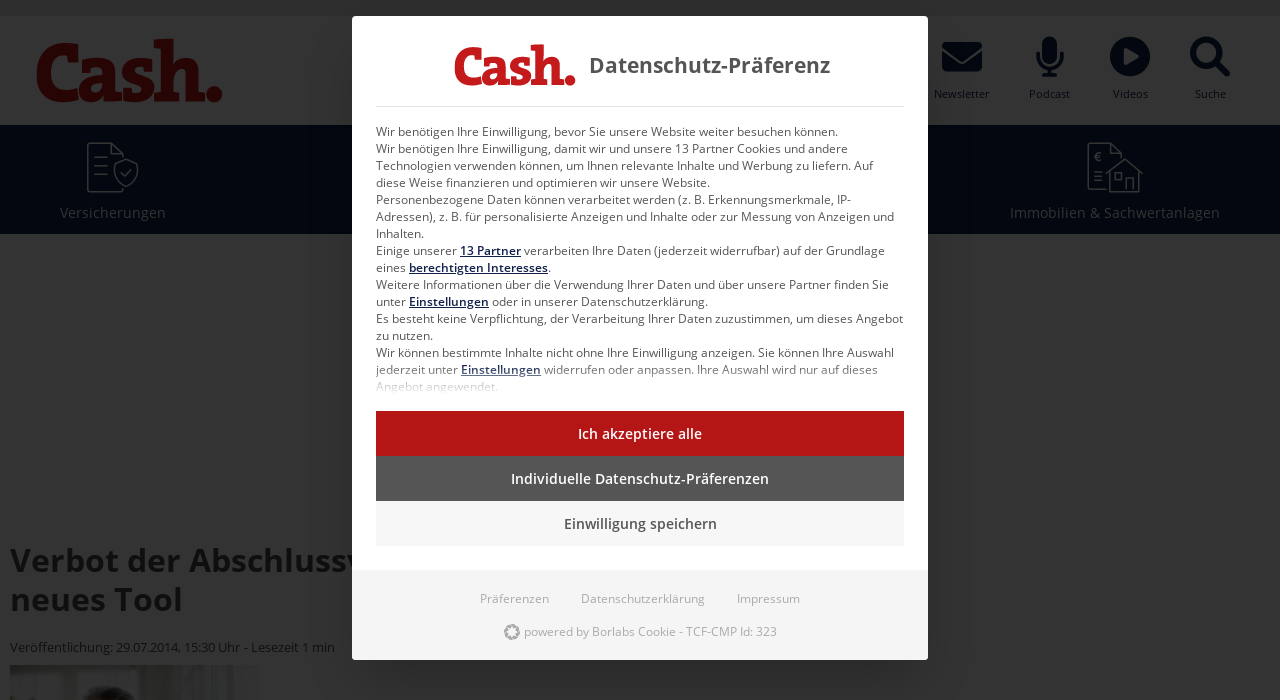

--- FILE ---
content_type: text/html; charset=UTF-8
request_url: https://www.cash-online.de/a/abschlussvermittlung-ebase-tool-200242/
body_size: 26752
content:
<!doctype html>
<html lang="de">
<head>
	<meta charset="UTF-8">
	<meta name="viewport" content="width=device-width, initial-scale=1">
	<link rel="profile" href="https://gmpg.org/xfn/11">


	<meta name='robots' content='index, follow, max-image-preview:large, max-snippet:-1, max-video-preview:-1' />
	<style>img:is([sizes="auto" i], [sizes^="auto," i]) { contain-intrinsic-size: 3000px 1500px }</style>
	
	<!-- This site is optimized with the Yoast SEO Premium plugin v26.5 (Yoast SEO v26.5) - https://yoast.com/wordpress/plugins/seo/ -->
	<title>Verbot der Abschlussvermittlung: Ebase bietet neues Tool | Cash.</title>
	<link rel="canonical" href="https://www.cash-online.de/a/abschlussvermittlung-ebase-tool-200242/" />
	<meta property="og:locale" content="de_DE" />
	<meta property="og:type" content="article" />
	<meta property="og:title" content="Verbot der Abschlussvermittlung: Ebase bietet neues Tool" />
	<meta property="og:description" content="Die European Bank for Financial Services (Ebase) hat als Reaktion auf das Verbot der Abschlussvermittlung für 34f-Vermittler ein Online-Tool entwickelt, das Beratern ermöglichen soll, ihren Kunden trotz der Gesetzesänderung den gewohnten Service zu bieten. Das &#8222;Gesetz zur Anpassung von Gesetzen auf dem Gebiet des Finanzmarktes&#8220; ist seit dem 19. Juli in Kraft. Finanzanlagevermittler mit einer [&hellip;]" />
	<meta property="og:url" content="https://www.cash-online.de/a/abschlussvermittlung-ebase-tool-200242/" />
	<meta property="og:site_name" content="Cash.: Aktuelle News für Finanzvermittler, Bankberater &amp; Anleger" />
	<meta property="article:publisher" content="https://www.facebook.com/cash.online.de/" />
	<meta property="article:published_time" content="2014-07-29T13:30:01+00:00" />
	<meta property="article:modified_time" content="2022-07-26T13:54:39+00:00" />
	<meta property="og:image" content="https://www.cash-online.de/wp-content/uploads/ewpt_cache/250x166_80_1_c_FFFFFF_aa4732c2bf869bad77f16815579a5be1_200242.jpg" />
	<meta property="og:image:width" content="250" />
	<meta property="og:image:height" content="166" />
	<meta property="og:image:type" content="image/jpeg" />
	<meta name="author" content="Frank Milewski" />
	<meta name="twitter:card" content="summary_large_image" />
	<meta name="twitter:creator" content="@cashmagazin" />
	<meta name="twitter:site" content="@cashmagazin" />
	<meta name="twitter:label1" content="Verfasst von" />
	<meta name="twitter:data1" content="Frank Milewski" />
	<meta name="twitter:label2" content="Geschätzte Lesezeit" />
	<meta name="twitter:data2" content="2 Minuten" />
	<script type="application/ld+json" class="yoast-schema-graph">{"@context":"https://schema.org","@graph":[{"@type":"NewsArticle","@id":"https://www.cash-online.de/a/abschlussvermittlung-ebase-tool-200242/#article","isPartOf":{"@id":"https://www.cash-online.de/a/abschlussvermittlung-ebase-tool-200242/"},"author":{"name":"Frank Milewski","@id":"https://www.cash-online.de/#/schema/person/3cc881e5ef3083d7be4b8a4c0b5c65cf"},"headline":"Verbot der Abschlussvermittlung: Ebase bietet neues Tool","datePublished":"2014-07-29T13:30:01+00:00","dateModified":"2022-07-26T13:54:39+00:00","mainEntityOfPage":{"@id":"https://www.cash-online.de/a/abschlussvermittlung-ebase-tool-200242/"},"wordCount":347,"commentCount":0,"publisher":{"@id":"https://www.cash-online.de/#organization"},"image":{"@id":"https://www.cash-online.de/a/abschlussvermittlung-ebase-tool-200242/#primaryimage"},"thumbnailUrl":"https://www.cash-online.de/wp-content/uploads/ewpt_cache/250x166_80_1_c_FFFFFF_aa4732c2bf869bad77f16815579a5be1_200242.jpg","articleSection":["Finanzberater","Recht &amp; Steuern - Finanzberater","Regulierung - Finanzberater"],"inLanguage":"de","potentialAction":[{"@type":"CommentAction","name":"Comment","target":["https://www.cash-online.de/a/abschlussvermittlung-ebase-tool-200242/#respond"]}],"copyrightYear":"2014","copyrightHolder":{"@id":"https://www.cash-online.de/#organization"}},{"@type":"WebPage","@id":"https://www.cash-online.de/a/abschlussvermittlung-ebase-tool-200242/","url":"https://www.cash-online.de/a/abschlussvermittlung-ebase-tool-200242/","name":"Verbot der Abschlussvermittlung: Ebase bietet neues Tool | Cash.","isPartOf":{"@id":"https://www.cash-online.de/#website"},"primaryImageOfPage":{"@id":"https://www.cash-online.de/a/abschlussvermittlung-ebase-tool-200242/#primaryimage"},"image":{"@id":"https://www.cash-online.de/a/abschlussvermittlung-ebase-tool-200242/#primaryimage"},"thumbnailUrl":"https://www.cash-online.de/wp-content/uploads/ewpt_cache/250x166_80_1_c_FFFFFF_aa4732c2bf869bad77f16815579a5be1_200242.jpg","datePublished":"2014-07-29T13:30:01+00:00","dateModified":"2022-07-26T13:54:39+00:00","breadcrumb":{"@id":"https://www.cash-online.de/a/abschlussvermittlung-ebase-tool-200242/#breadcrumb"},"inLanguage":"de","potentialAction":[{"@type":"ReadAction","target":["https://www.cash-online.de/a/abschlussvermittlung-ebase-tool-200242/"]}]},{"@type":"ImageObject","inLanguage":"de","@id":"https://www.cash-online.de/a/abschlussvermittlung-ebase-tool-200242/#primaryimage","url":"https://www.cash-online.de/wp-content/uploads/ewpt_cache/250x166_80_1_c_FFFFFF_aa4732c2bf869bad77f16815579a5be1_200242.jpg","contentUrl":"https://www.cash-online.de/wp-content/uploads/ewpt_cache/250x166_80_1_c_FFFFFF_aa4732c2bf869bad77f16815579a5be1_200242.jpg","width":250,"height":166},{"@type":"BreadcrumbList","@id":"https://www.cash-online.de/a/abschlussvermittlung-ebase-tool-200242/#breadcrumb","itemListElement":[{"@type":"ListItem","position":1,"name":"Home","item":"https://www.cash-online.de/"},{"@type":"ListItem","position":2,"name":"Verbot der Abschlussvermittlung: Ebase bietet neues Tool"}]},{"@type":"WebSite","@id":"https://www.cash-online.de/#website","url":"https://www.cash-online.de/","name":"Cash.","description":"Wissen, was los ist, mit Cash. Das Fachmagazin für Finanznachrichten rund um Versicherungen, Investmentfonds, Immobilien, Sachwertanlagen &amp; mehr.","publisher":{"@id":"https://www.cash-online.de/#organization"},"potentialAction":[{"@type":"SearchAction","target":{"@type":"EntryPoint","urlTemplate":"https://www.cash-online.de/?s={search_term_string}"},"query-input":{"@type":"PropertyValueSpecification","valueRequired":true,"valueName":"search_term_string"}}],"inLanguage":"de"},{"@type":"Organization","@id":"https://www.cash-online.de/#organization","name":"Cash.","url":"https://www.cash-online.de/","logo":{"@type":"ImageObject","inLanguage":"de","@id":"https://www.cash-online.de/#/schema/logo/image/","url":"https://www.cash-online.de/wp-content/uploads/2023/11/cash-logo-20112023.png","contentUrl":"https://www.cash-online.de/wp-content/uploads/2023/11/cash-logo-20112023.png","width":1200,"height":675,"caption":"Cash."},"image":{"@id":"https://www.cash-online.de/#/schema/logo/image/"},"sameAs":["https://www.facebook.com/cash.online.de/","https://x.com/cashmagazin","https://de.linkedin.com/company/cashmedien","https://www.xing.com/pages/cash-media-group","https://www.instagram.com/cash.medien/","https://www.tiktok.com/@cash.magazin","https://www.youtube.com/user/cashmagazin","https://www.stepstone.de/cmp/de/Cash-Media-Group-GmbH-25794/","https://maps.app.goo.gl/x7SuXjPjrAFueDky5","https://de.wikipedia.org/wiki/Cash."],"description":"Cash. ist ein crossmediales Magazin mit unterschiedlichen Formaten wie Website, Newsletter, monatlicher Print-Ausgabe & ePaper, Podcasts, Filme – produziert in unserem Greenscreen-Studio, Webinare, Digital Week sowie Live-Events.","email":"kontakt@cash-online.de","telephone":"+4940 514440","legalName":"Cash. Media Group GmbH","foundingDate":"1999-06-04","vatID":"DE 202667963","numberOfEmployees":{"@type":"QuantitativeValue","minValue":"11","maxValue":"50"},"publishingPrinciples":"https://www.cash-online.de/ueber-uns/","ownershipFundingInfo":"https://www.cash-online.de/ueber-uns/unternehmen/"},{"@type":"Person","@id":"https://www.cash-online.de/#/schema/person/3cc881e5ef3083d7be4b8a4c0b5c65cf","name":"Frank Milewski","sameAs":["https://www.cash-online.de"]}]}</script>
	<!-- / Yoast SEO Premium plugin. -->


<link rel="alternate" type="application/rss+xml" title="Cash.: Aktuelle News für Finanzvermittler, Bankberater &amp; Anleger &raquo; Verbot der Abschlussvermittlung: Ebase bietet neues Tool-Kommentar-Feed" href="https://www.cash-online.de/a/abschlussvermittlung-ebase-tool-200242/feed/" />
<link rel='stylesheet' id='wp-block-library-css' href='https://www.cash-online.de/wp-includes/css/dist/block-library/style.min.css?ver=6.8.3' type='text/css' media='all' />
<style id='classic-theme-styles-inline-css' type='text/css'>
/*! This file is auto-generated */
.wp-block-button__link{color:#fff;background-color:#32373c;border-radius:9999px;box-shadow:none;text-decoration:none;padding:calc(.667em + 2px) calc(1.333em + 2px);font-size:1.125em}.wp-block-file__button{background:#32373c;color:#fff;text-decoration:none}
</style>
<style id='global-styles-inline-css' type='text/css'>
:root{--wp--preset--aspect-ratio--square: 1;--wp--preset--aspect-ratio--4-3: 4/3;--wp--preset--aspect-ratio--3-4: 3/4;--wp--preset--aspect-ratio--3-2: 3/2;--wp--preset--aspect-ratio--2-3: 2/3;--wp--preset--aspect-ratio--16-9: 16/9;--wp--preset--aspect-ratio--9-16: 9/16;--wp--preset--color--black: #000000;--wp--preset--color--cyan-bluish-gray: #abb8c3;--wp--preset--color--white: #ffffff;--wp--preset--color--pale-pink: #f78da7;--wp--preset--color--vivid-red: #cf2e2e;--wp--preset--color--luminous-vivid-orange: #ff6900;--wp--preset--color--luminous-vivid-amber: #fcb900;--wp--preset--color--light-green-cyan: #7bdcb5;--wp--preset--color--vivid-green-cyan: #00d084;--wp--preset--color--pale-cyan-blue: #8ed1fc;--wp--preset--color--vivid-cyan-blue: #0693e3;--wp--preset--color--vivid-purple: #9b51e0;--wp--preset--gradient--vivid-cyan-blue-to-vivid-purple: linear-gradient(135deg,rgba(6,147,227,1) 0%,rgb(155,81,224) 100%);--wp--preset--gradient--light-green-cyan-to-vivid-green-cyan: linear-gradient(135deg,rgb(122,220,180) 0%,rgb(0,208,130) 100%);--wp--preset--gradient--luminous-vivid-amber-to-luminous-vivid-orange: linear-gradient(135deg,rgba(252,185,0,1) 0%,rgba(255,105,0,1) 100%);--wp--preset--gradient--luminous-vivid-orange-to-vivid-red: linear-gradient(135deg,rgba(255,105,0,1) 0%,rgb(207,46,46) 100%);--wp--preset--gradient--very-light-gray-to-cyan-bluish-gray: linear-gradient(135deg,rgb(238,238,238) 0%,rgb(169,184,195) 100%);--wp--preset--gradient--cool-to-warm-spectrum: linear-gradient(135deg,rgb(74,234,220) 0%,rgb(151,120,209) 20%,rgb(207,42,186) 40%,rgb(238,44,130) 60%,rgb(251,105,98) 80%,rgb(254,248,76) 100%);--wp--preset--gradient--blush-light-purple: linear-gradient(135deg,rgb(255,206,236) 0%,rgb(152,150,240) 100%);--wp--preset--gradient--blush-bordeaux: linear-gradient(135deg,rgb(254,205,165) 0%,rgb(254,45,45) 50%,rgb(107,0,62) 100%);--wp--preset--gradient--luminous-dusk: linear-gradient(135deg,rgb(255,203,112) 0%,rgb(199,81,192) 50%,rgb(65,88,208) 100%);--wp--preset--gradient--pale-ocean: linear-gradient(135deg,rgb(255,245,203) 0%,rgb(182,227,212) 50%,rgb(51,167,181) 100%);--wp--preset--gradient--electric-grass: linear-gradient(135deg,rgb(202,248,128) 0%,rgb(113,206,126) 100%);--wp--preset--gradient--midnight: linear-gradient(135deg,rgb(2,3,129) 0%,rgb(40,116,252) 100%);--wp--preset--font-size--small: 13px;--wp--preset--font-size--medium: 20px;--wp--preset--font-size--large: 36px;--wp--preset--font-size--x-large: 42px;--wp--preset--spacing--20: 0.44rem;--wp--preset--spacing--30: 0.67rem;--wp--preset--spacing--40: 1rem;--wp--preset--spacing--50: 1.5rem;--wp--preset--spacing--60: 2.25rem;--wp--preset--spacing--70: 3.38rem;--wp--preset--spacing--80: 5.06rem;--wp--preset--shadow--natural: 6px 6px 9px rgba(0, 0, 0, 0.2);--wp--preset--shadow--deep: 12px 12px 50px rgba(0, 0, 0, 0.4);--wp--preset--shadow--sharp: 6px 6px 0px rgba(0, 0, 0, 0.2);--wp--preset--shadow--outlined: 6px 6px 0px -3px rgba(255, 255, 255, 1), 6px 6px rgba(0, 0, 0, 1);--wp--preset--shadow--crisp: 6px 6px 0px rgba(0, 0, 0, 1);}:where(.is-layout-flex){gap: 0.5em;}:where(.is-layout-grid){gap: 0.5em;}body .is-layout-flex{display: flex;}.is-layout-flex{flex-wrap: wrap;align-items: center;}.is-layout-flex > :is(*, div){margin: 0;}body .is-layout-grid{display: grid;}.is-layout-grid > :is(*, div){margin: 0;}:where(.wp-block-columns.is-layout-flex){gap: 2em;}:where(.wp-block-columns.is-layout-grid){gap: 2em;}:where(.wp-block-post-template.is-layout-flex){gap: 1.25em;}:where(.wp-block-post-template.is-layout-grid){gap: 1.25em;}.has-black-color{color: var(--wp--preset--color--black) !important;}.has-cyan-bluish-gray-color{color: var(--wp--preset--color--cyan-bluish-gray) !important;}.has-white-color{color: var(--wp--preset--color--white) !important;}.has-pale-pink-color{color: var(--wp--preset--color--pale-pink) !important;}.has-vivid-red-color{color: var(--wp--preset--color--vivid-red) !important;}.has-luminous-vivid-orange-color{color: var(--wp--preset--color--luminous-vivid-orange) !important;}.has-luminous-vivid-amber-color{color: var(--wp--preset--color--luminous-vivid-amber) !important;}.has-light-green-cyan-color{color: var(--wp--preset--color--light-green-cyan) !important;}.has-vivid-green-cyan-color{color: var(--wp--preset--color--vivid-green-cyan) !important;}.has-pale-cyan-blue-color{color: var(--wp--preset--color--pale-cyan-blue) !important;}.has-vivid-cyan-blue-color{color: var(--wp--preset--color--vivid-cyan-blue) !important;}.has-vivid-purple-color{color: var(--wp--preset--color--vivid-purple) !important;}.has-black-background-color{background-color: var(--wp--preset--color--black) !important;}.has-cyan-bluish-gray-background-color{background-color: var(--wp--preset--color--cyan-bluish-gray) !important;}.has-white-background-color{background-color: var(--wp--preset--color--white) !important;}.has-pale-pink-background-color{background-color: var(--wp--preset--color--pale-pink) !important;}.has-vivid-red-background-color{background-color: var(--wp--preset--color--vivid-red) !important;}.has-luminous-vivid-orange-background-color{background-color: var(--wp--preset--color--luminous-vivid-orange) !important;}.has-luminous-vivid-amber-background-color{background-color: var(--wp--preset--color--luminous-vivid-amber) !important;}.has-light-green-cyan-background-color{background-color: var(--wp--preset--color--light-green-cyan) !important;}.has-vivid-green-cyan-background-color{background-color: var(--wp--preset--color--vivid-green-cyan) !important;}.has-pale-cyan-blue-background-color{background-color: var(--wp--preset--color--pale-cyan-blue) !important;}.has-vivid-cyan-blue-background-color{background-color: var(--wp--preset--color--vivid-cyan-blue) !important;}.has-vivid-purple-background-color{background-color: var(--wp--preset--color--vivid-purple) !important;}.has-black-border-color{border-color: var(--wp--preset--color--black) !important;}.has-cyan-bluish-gray-border-color{border-color: var(--wp--preset--color--cyan-bluish-gray) !important;}.has-white-border-color{border-color: var(--wp--preset--color--white) !important;}.has-pale-pink-border-color{border-color: var(--wp--preset--color--pale-pink) !important;}.has-vivid-red-border-color{border-color: var(--wp--preset--color--vivid-red) !important;}.has-luminous-vivid-orange-border-color{border-color: var(--wp--preset--color--luminous-vivid-orange) !important;}.has-luminous-vivid-amber-border-color{border-color: var(--wp--preset--color--luminous-vivid-amber) !important;}.has-light-green-cyan-border-color{border-color: var(--wp--preset--color--light-green-cyan) !important;}.has-vivid-green-cyan-border-color{border-color: var(--wp--preset--color--vivid-green-cyan) !important;}.has-pale-cyan-blue-border-color{border-color: var(--wp--preset--color--pale-cyan-blue) !important;}.has-vivid-cyan-blue-border-color{border-color: var(--wp--preset--color--vivid-cyan-blue) !important;}.has-vivid-purple-border-color{border-color: var(--wp--preset--color--vivid-purple) !important;}.has-vivid-cyan-blue-to-vivid-purple-gradient-background{background: var(--wp--preset--gradient--vivid-cyan-blue-to-vivid-purple) !important;}.has-light-green-cyan-to-vivid-green-cyan-gradient-background{background: var(--wp--preset--gradient--light-green-cyan-to-vivid-green-cyan) !important;}.has-luminous-vivid-amber-to-luminous-vivid-orange-gradient-background{background: var(--wp--preset--gradient--luminous-vivid-amber-to-luminous-vivid-orange) !important;}.has-luminous-vivid-orange-to-vivid-red-gradient-background{background: var(--wp--preset--gradient--luminous-vivid-orange-to-vivid-red) !important;}.has-very-light-gray-to-cyan-bluish-gray-gradient-background{background: var(--wp--preset--gradient--very-light-gray-to-cyan-bluish-gray) !important;}.has-cool-to-warm-spectrum-gradient-background{background: var(--wp--preset--gradient--cool-to-warm-spectrum) !important;}.has-blush-light-purple-gradient-background{background: var(--wp--preset--gradient--blush-light-purple) !important;}.has-blush-bordeaux-gradient-background{background: var(--wp--preset--gradient--blush-bordeaux) !important;}.has-luminous-dusk-gradient-background{background: var(--wp--preset--gradient--luminous-dusk) !important;}.has-pale-ocean-gradient-background{background: var(--wp--preset--gradient--pale-ocean) !important;}.has-electric-grass-gradient-background{background: var(--wp--preset--gradient--electric-grass) !important;}.has-midnight-gradient-background{background: var(--wp--preset--gradient--midnight) !important;}.has-small-font-size{font-size: var(--wp--preset--font-size--small) !important;}.has-medium-font-size{font-size: var(--wp--preset--font-size--medium) !important;}.has-large-font-size{font-size: var(--wp--preset--font-size--large) !important;}.has-x-large-font-size{font-size: var(--wp--preset--font-size--x-large) !important;}
:where(.wp-block-post-template.is-layout-flex){gap: 1.25em;}:where(.wp-block-post-template.is-layout-grid){gap: 1.25em;}
:where(.wp-block-columns.is-layout-flex){gap: 2em;}:where(.wp-block-columns.is-layout-grid){gap: 2em;}
:root :where(.wp-block-pullquote){font-size: 1.5em;line-height: 1.6;}
</style>
<link rel='stylesheet' id='contact-form-7-css' href='https://www.cash-online.de/wp-content/plugins/contact-form-7/includes/css/styles.css?ver=6.1.4' type='text/css' media='all' />
<link rel='stylesheet' id='pvfw-modaal-css' href='https://www.cash-online.de/wp-content/plugins/pdf-viewer-for-wordpress/tnc-resources/modaal.min.css?ver=12.5.3' type='text/css' media='all' />
<link rel='stylesheet' id='candy-style-css' href='https://www.cash-online.de/wp-content/themes/cash-theme/assets/styles/index.css?ver=1754551011' type='text/css' media='' />
<link rel='stylesheet' id='candy-magazines-style-css' href='https://www.cash-online.de/wp-content/themes/cash-theme/static/magazines/magazines.css?ver=1754551011' type='text/css' media='' />
<link rel='stylesheet' id='borlabs-cookie-custom-css' href='https://www.cash-online.de/wp-content/cache/borlabs-cookie/1/borlabs-cookie-1-de.css?ver=3.3.23-83' type='text/css' media='all' />
<link rel='stylesheet' id='wpdiscuz-frontend-css-css' href='https://www.cash-online.de/wp-content/plugins/wpdiscuz/themes/default/style.css?ver=7.6.40' type='text/css' media='all' />
<style id='wpdiscuz-frontend-css-inline-css' type='text/css'>
 #wpdcom .wpd-blog-administrator .wpd-comment-label{color:#ffffff;background-color:#10214C;border:none}#wpdcom .wpd-blog-administrator .wpd-comment-author, #wpdcom .wpd-blog-administrator .wpd-comment-author a{color:#10214C}#wpdcom.wpd-layout-1 .wpd-comment .wpd-blog-administrator .wpd-avatar img{border-color:#10214C}#wpdcom.wpd-layout-2 .wpd-comment.wpd-reply .wpd-comment-wrap.wpd-blog-administrator{border-left:3px solid #10214C}#wpdcom.wpd-layout-2 .wpd-comment .wpd-blog-administrator .wpd-avatar img{border-bottom-color:#10214C}#wpdcom.wpd-layout-3 .wpd-blog-administrator .wpd-comment-subheader{border-top:1px dashed #10214C}#wpdcom.wpd-layout-3 .wpd-reply .wpd-blog-administrator .wpd-comment-right{border-left:1px solid #10214C}#wpdcom .wpd-blog-editor .wpd-comment-label{color:#ffffff;background-color:#10214C;border:none}#wpdcom .wpd-blog-editor .wpd-comment-author, #wpdcom .wpd-blog-editor .wpd-comment-author a{color:#10214C}#wpdcom.wpd-layout-1 .wpd-comment .wpd-blog-editor .wpd-avatar img{border-color:#10214C}#wpdcom.wpd-layout-2 .wpd-comment.wpd-reply .wpd-comment-wrap.wpd-blog-editor{border-left:3px solid #10214C}#wpdcom.wpd-layout-2 .wpd-comment .wpd-blog-editor .wpd-avatar img{border-bottom-color:#10214C}#wpdcom.wpd-layout-3 .wpd-blog-editor .wpd-comment-subheader{border-top:1px dashed #10214C}#wpdcom.wpd-layout-3 .wpd-reply .wpd-blog-editor .wpd-comment-right{border-left:1px solid #10214C}#wpdcom .wpd-blog-author .wpd-comment-label{color:#ffffff;background-color:#10214C;border:none}#wpdcom .wpd-blog-author .wpd-comment-author, #wpdcom .wpd-blog-author .wpd-comment-author a{color:#10214C}#wpdcom.wpd-layout-1 .wpd-comment .wpd-blog-author .wpd-avatar img{border-color:#10214C}#wpdcom.wpd-layout-2 .wpd-comment .wpd-blog-author .wpd-avatar img{border-bottom-color:#10214C}#wpdcom.wpd-layout-3 .wpd-blog-author .wpd-comment-subheader{border-top:1px dashed #10214C}#wpdcom.wpd-layout-3 .wpd-reply .wpd-blog-author .wpd-comment-right{border-left:1px solid #10214C}#wpdcom .wpd-blog-contributor .wpd-comment-label{color:#ffffff;background-color:#10214C;border:none}#wpdcom .wpd-blog-contributor .wpd-comment-author, #wpdcom .wpd-blog-contributor .wpd-comment-author a{color:#10214C}#wpdcom.wpd-layout-1 .wpd-comment .wpd-blog-contributor .wpd-avatar img{border-color:#10214C}#wpdcom.wpd-layout-2 .wpd-comment .wpd-blog-contributor .wpd-avatar img{border-bottom-color:#10214C}#wpdcom.wpd-layout-3 .wpd-blog-contributor .wpd-comment-subheader{border-top:1px dashed #10214C}#wpdcom.wpd-layout-3 .wpd-reply .wpd-blog-contributor .wpd-comment-right{border-left:1px solid #10214C}#wpdcom .wpd-blog-subscriber .wpd-comment-label{color:#ffffff;background-color:#10214C;border:none}#wpdcom .wpd-blog-subscriber .wpd-comment-author, #wpdcom .wpd-blog-subscriber .wpd-comment-author a{color:#10214C}#wpdcom.wpd-layout-2 .wpd-comment .wpd-blog-subscriber .wpd-avatar img{border-bottom-color:#10214C}#wpdcom.wpd-layout-3 .wpd-blog-subscriber .wpd-comment-subheader{border-top:1px dashed #10214C}#wpdcom .wpd-blog-editor_advanced .wpd-comment-label{color:#ffffff;background-color:#10214C;border:none}#wpdcom .wpd-blog-editor_advanced .wpd-comment-author, #wpdcom .wpd-blog-editor_advanced .wpd-comment-author a{color:#10214C}#wpdcom.wpd-layout-1 .wpd-comment .wpd-blog-editor_advanced .wpd-avatar img{border-color:#10214C}#wpdcom.wpd-layout-2 .wpd-comment .wpd-blog-editor_advanced .wpd-avatar img{border-bottom-color:#10214C}#wpdcom.wpd-layout-3 .wpd-blog-editor_advanced .wpd-comment-subheader{border-top:1px dashed #10214C}#wpdcom.wpd-layout-3 .wpd-reply .wpd-blog-editor_advanced .wpd-comment-right{border-left:1px solid #10214C}#wpdcom .wpd-blog-advertiser .wpd-comment-label{color:#ffffff;background-color:#10214C;border:none}#wpdcom .wpd-blog-advertiser .wpd-comment-author, #wpdcom .wpd-blog-advertiser .wpd-comment-author a{color:#10214C}#wpdcom.wpd-layout-1 .wpd-comment .wpd-blog-advertiser .wpd-avatar img{border-color:#10214C}#wpdcom.wpd-layout-2 .wpd-comment .wpd-blog-advertiser .wpd-avatar img{border-bottom-color:#10214C}#wpdcom.wpd-layout-3 .wpd-blog-advertiser .wpd-comment-subheader{border-top:1px dashed #10214C}#wpdcom.wpd-layout-3 .wpd-reply .wpd-blog-advertiser .wpd-comment-right{border-left:1px solid #10214C}#wpdcom .wpd-blog-veranstaltungen .wpd-comment-label{color:#ffffff;background-color:#10214C;border:none}#wpdcom .wpd-blog-veranstaltungen .wpd-comment-author, #wpdcom .wpd-blog-veranstaltungen .wpd-comment-author a{color:#10214C}#wpdcom.wpd-layout-1 .wpd-comment .wpd-blog-veranstaltungen .wpd-avatar img{border-color:#10214C}#wpdcom.wpd-layout-2 .wpd-comment .wpd-blog-veranstaltungen .wpd-avatar img{border-bottom-color:#10214C}#wpdcom.wpd-layout-3 .wpd-blog-veranstaltungen .wpd-comment-subheader{border-top:1px dashed #10214C}#wpdcom.wpd-layout-3 .wpd-reply .wpd-blog-veranstaltungen .wpd-comment-right{border-left:1px solid #10214C}#wpdcom .wpd-blog-praktikant .wpd-comment-label{color:#ffffff;background-color:#10214C;border:none}#wpdcom .wpd-blog-praktikant .wpd-comment-author, #wpdcom .wpd-blog-praktikant .wpd-comment-author a{color:#10214C}#wpdcom.wpd-layout-1 .wpd-comment .wpd-blog-praktikant .wpd-avatar img{border-color:#10214C}#wpdcom.wpd-layout-2 .wpd-comment .wpd-blog-praktikant .wpd-avatar img{border-bottom-color:#10214C}#wpdcom.wpd-layout-3 .wpd-blog-praktikant .wpd-comment-subheader{border-top:1px dashed #10214C}#wpdcom.wpd-layout-3 .wpd-reply .wpd-blog-praktikant .wpd-comment-right{border-left:1px solid #10214C}#wpdcom .wpd-blog-css_js_designer .wpd-comment-label{color:#ffffff;background-color:#00B38F;border:none}#wpdcom .wpd-blog-css_js_designer .wpd-comment-author, #wpdcom .wpd-blog-css_js_designer .wpd-comment-author a{color:#00B38F}#wpdcom.wpd-layout-1 .wpd-comment .wpd-blog-css_js_designer .wpd-avatar img{border-color:#00B38F}#wpdcom.wpd-layout-2 .wpd-comment .wpd-blog-css_js_designer .wpd-avatar img{border-bottom-color:#00B38F}#wpdcom.wpd-layout-3 .wpd-blog-css_js_designer .wpd-comment-subheader{border-top:1px dashed #00B38F}#wpdcom.wpd-layout-3 .wpd-reply .wpd-blog-css_js_designer .wpd-comment-right{border-left:1px solid #00B38F}#wpdcom .wpd-blog-wpseo_manager .wpd-comment-label{color:#ffffff;background-color:#10214C;border:none}#wpdcom .wpd-blog-wpseo_manager .wpd-comment-author, #wpdcom .wpd-blog-wpseo_manager .wpd-comment-author a{color:#10214C}#wpdcom.wpd-layout-1 .wpd-comment .wpd-blog-wpseo_manager .wpd-avatar img{border-color:#10214C}#wpdcom.wpd-layout-2 .wpd-comment .wpd-blog-wpseo_manager .wpd-avatar img{border-bottom-color:#10214C}#wpdcom.wpd-layout-3 .wpd-blog-wpseo_manager .wpd-comment-subheader{border-top:1px dashed #10214C}#wpdcom.wpd-layout-3 .wpd-reply .wpd-blog-wpseo_manager .wpd-comment-right{border-left:1px solid #10214C}#wpdcom .wpd-blog-wpseo_editor .wpd-comment-label{color:#ffffff;background-color:#10214C;border:none}#wpdcom .wpd-blog-wpseo_editor .wpd-comment-author, #wpdcom .wpd-blog-wpseo_editor .wpd-comment-author a{color:#10214C}#wpdcom.wpd-layout-1 .wpd-comment .wpd-blog-wpseo_editor .wpd-avatar img{border-color:#10214C}#wpdcom.wpd-layout-2 .wpd-comment .wpd-blog-wpseo_editor .wpd-avatar img{border-bottom-color:#10214C}#wpdcom.wpd-layout-3 .wpd-blog-wpseo_editor .wpd-comment-subheader{border-top:1px dashed #10214C}#wpdcom.wpd-layout-3 .wpd-reply .wpd-blog-wpseo_editor .wpd-comment-right{border-left:1px solid #10214C}#wpdcom .wpd-blog-post_author .wpd-comment-label{color:#ffffff;background-color:#10214C;border:none}#wpdcom .wpd-blog-post_author .wpd-comment-author, #wpdcom .wpd-blog-post_author .wpd-comment-author a{color:#10214C}#wpdcom .wpd-blog-post_author .wpd-avatar img{border-color:#10214C}#wpdcom.wpd-layout-1 .wpd-comment .wpd-blog-post_author .wpd-avatar img{border-color:#10214C}#wpdcom.wpd-layout-2 .wpd-comment.wpd-reply .wpd-comment-wrap.wpd-blog-post_author{border-left:3px solid #10214C}#wpdcom.wpd-layout-2 .wpd-comment .wpd-blog-post_author .wpd-avatar img{border-bottom-color:#10214C}#wpdcom.wpd-layout-3 .wpd-blog-post_author .wpd-comment-subheader{border-top:1px dashed #10214C}#wpdcom.wpd-layout-3 .wpd-reply .wpd-blog-post_author .wpd-comment-right{border-left:1px solid #10214C}#wpdcom .wpd-blog-guest .wpd-comment-label{color:#ffffff;background-color:#10214C;border:none}#wpdcom .wpd-blog-guest .wpd-comment-author, #wpdcom .wpd-blog-guest .wpd-comment-author a{color:#10214C}#wpdcom.wpd-layout-3 .wpd-blog-guest .wpd-comment-subheader{border-top:1px dashed #10214C}#comments, #respond, .comments-area, #wpdcom{}#wpdcom .ql-editor > *{color:#777777}#wpdcom .ql-editor::before{}#wpdcom .ql-toolbar{border:1px solid #DDDDDD;border-top:none}#wpdcom .ql-container{border:1px solid #DDDDDD;border-bottom:none}#wpdcom .wpd-form-row .wpdiscuz-item input[type="text"], #wpdcom .wpd-form-row .wpdiscuz-item input[type="email"], #wpdcom .wpd-form-row .wpdiscuz-item input[type="url"], #wpdcom .wpd-form-row .wpdiscuz-item input[type="color"], #wpdcom .wpd-form-row .wpdiscuz-item input[type="date"], #wpdcom .wpd-form-row .wpdiscuz-item input[type="datetime"], #wpdcom .wpd-form-row .wpdiscuz-item input[type="datetime-local"], #wpdcom .wpd-form-row .wpdiscuz-item input[type="month"], #wpdcom .wpd-form-row .wpdiscuz-item input[type="number"], #wpdcom .wpd-form-row .wpdiscuz-item input[type="time"], #wpdcom textarea, #wpdcom select{border:1px solid #DDDDDD;color:#777777}#wpdcom .wpd-form-row .wpdiscuz-item textarea{border:1px solid #DDDDDD}#wpdcom input::placeholder, #wpdcom textarea::placeholder, #wpdcom input::-moz-placeholder, #wpdcom textarea::-webkit-input-placeholder{}#wpdcom .wpd-comment-text{color:#777777}#wpdcom .wpd-thread-head .wpd-thread-info{border-bottom:2px solid #10214C}#wpdcom .wpd-thread-head .wpd-thread-info.wpd-reviews-tab svg{fill:#10214C}#wpdcom .wpd-thread-head .wpdiscuz-user-settings{border-bottom:2px solid #10214C}#wpdcom .wpd-thread-head .wpdiscuz-user-settings:hover{color:#10214C}#wpdcom .wpd-comment .wpd-follow-link:hover{color:#10214C}#wpdcom .wpd-comment-status .wpd-sticky{color:#10214C}#wpdcom .wpd-thread-filter .wpdf-active{color:#10214C;border-bottom-color:#10214C}#wpdcom .wpd-comment-info-bar{border:1px dashed #404e70;background:#e8e9ee}#wpdcom .wpd-comment-info-bar .wpd-current-view i{color:#10214C}#wpdcom .wpd-filter-view-all:hover{background:#10214C}#wpdcom .wpdiscuz-item .wpdiscuz-rating > label{color:#DDDDDD}#wpdcom .wpdiscuz-item .wpdiscuz-rating:not(:checked) > label:hover, .wpdiscuz-rating:not(:checked) > label:hover ~ label{}#wpdcom .wpdiscuz-item .wpdiscuz-rating > input ~ label:hover, #wpdcom .wpdiscuz-item .wpdiscuz-rating > input:not(:checked) ~ label:hover ~ label, #wpdcom .wpdiscuz-item .wpdiscuz-rating > input:not(:checked) ~ label:hover ~ label{color:#FFED85}#wpdcom .wpdiscuz-item .wpdiscuz-rating > input:checked ~ label:hover, #wpdcom .wpdiscuz-item .wpdiscuz-rating > input:checked ~ label:hover, #wpdcom .wpdiscuz-item .wpdiscuz-rating > label:hover ~ input:checked ~ label, #wpdcom .wpdiscuz-item .wpdiscuz-rating > input:checked + label:hover ~ label, #wpdcom .wpdiscuz-item .wpdiscuz-rating > input:checked ~ label:hover ~ label, .wpd-custom-field .wcf-active-star, #wpdcom .wpdiscuz-item .wpdiscuz-rating > input:checked ~ label{color:#FFD700}#wpd-post-rating .wpd-rating-wrap .wpd-rating-stars svg .wpd-star{fill:#DDDDDD}#wpd-post-rating .wpd-rating-wrap .wpd-rating-stars svg .wpd-active{fill:#FFD700}#wpd-post-rating .wpd-rating-wrap .wpd-rate-starts svg .wpd-star{fill:#DDDDDD}#wpd-post-rating .wpd-rating-wrap .wpd-rate-starts:hover svg .wpd-star{fill:#FFED85}#wpd-post-rating.wpd-not-rated .wpd-rating-wrap .wpd-rate-starts svg:hover ~ svg .wpd-star{fill:#DDDDDD}.wpdiscuz-post-rating-wrap .wpd-rating .wpd-rating-wrap .wpd-rating-stars svg .wpd-star{fill:#DDDDDD}.wpdiscuz-post-rating-wrap .wpd-rating .wpd-rating-wrap .wpd-rating-stars svg .wpd-active{fill:#FFD700}#wpdcom .wpd-comment .wpd-follow-active{color:#ff7a00}#wpdcom .page-numbers{color:#555;border:#555 1px solid}#wpdcom span.current{background:#555}#wpdcom.wpd-layout-1 .wpd-new-loaded-comment > .wpd-comment-wrap > .wpd-comment-right{background:#DCDCDC}#wpdcom.wpd-layout-2 .wpd-new-loaded-comment.wpd-comment > .wpd-comment-wrap > .wpd-comment-right{background:#DCDCDC}#wpdcom.wpd-layout-2 .wpd-new-loaded-comment.wpd-comment.wpd-reply > .wpd-comment-wrap > .wpd-comment-right{background:transparent}#wpdcom.wpd-layout-2 .wpd-new-loaded-comment.wpd-comment.wpd-reply > .wpd-comment-wrap{background:#DCDCDC}#wpdcom.wpd-layout-3 .wpd-new-loaded-comment.wpd-comment > .wpd-comment-wrap > .wpd-comment-right{background:#DCDCDC}#wpdcom .wpd-follow:hover i, #wpdcom .wpd-unfollow:hover i, #wpdcom .wpd-comment .wpd-follow-active:hover i{color:#10214C}#wpdcom .wpdiscuz-readmore{cursor:pointer;color:#10214C}.wpd-custom-field .wcf-pasiv-star, #wpcomm .wpdiscuz-item .wpdiscuz-rating > label{color:#DDDDDD}.wpd-wrapper .wpd-list-item.wpd-active{border-top:3px solid #10214C}#wpdcom.wpd-layout-2 .wpd-comment.wpd-reply.wpd-unapproved-comment .wpd-comment-wrap{border-left:3px solid #DCDCDC}#wpdcom.wpd-layout-3 .wpd-comment.wpd-reply.wpd-unapproved-comment .wpd-comment-right{border-left:1px solid #DCDCDC}#wpdcom .wpd-prim-button{background-color:#555555;color:#FFFFFF}#wpdcom .wpd_label__check i.wpdicon-on{color:#555555;border:1px solid #aaaaaa}#wpd-bubble-wrapper #wpd-bubble-all-comments-count{color:#10214C}#wpd-bubble-wrapper > div{background-color:#10214C}#wpd-bubble-wrapper > #wpd-bubble #wpd-bubble-add-message{background-color:#10214C}#wpd-bubble-wrapper > #wpd-bubble #wpd-bubble-add-message::before{border-left-color:#10214C;border-right-color:#10214C}#wpd-bubble-wrapper.wpd-right-corner > #wpd-bubble #wpd-bubble-add-message::before{border-left-color:#10214C;border-right-color:#10214C}.wpd-inline-icon-wrapper path.wpd-inline-icon-first{fill:#10214C}.wpd-inline-icon-count{background-color:#10214C}.wpd-inline-icon-count::before{border-right-color:#10214C}.wpd-inline-form-wrapper::before{border-bottom-color:#10214C}.wpd-inline-form-question{background-color:#10214C}.wpd-inline-form{background-color:#10214C}.wpd-last-inline-comments-wrapper{border-color:#10214C}.wpd-last-inline-comments-wrapper::before{border-bottom-color:#10214C}.wpd-last-inline-comments-wrapper .wpd-view-all-inline-comments{background:#10214C}.wpd-last-inline-comments-wrapper .wpd-view-all-inline-comments:hover,.wpd-last-inline-comments-wrapper .wpd-view-all-inline-comments:active,.wpd-last-inline-comments-wrapper .wpd-view-all-inline-comments:focus{background-color:#10214C}#wpdcom .ql-snow .ql-tooltip[data-mode="link"]::before{content:"Link eingeben:"}#wpdcom .ql-snow .ql-tooltip.ql-editing a.ql-action::after{content:"Speichern"}.comments-area{width:auto}
</style>
<link rel='stylesheet' id='wpdiscuz-fa-css' href='https://www.cash-online.de/wp-content/plugins/wpdiscuz/assets/third-party/font-awesome-5.13.0/css/fa.min.css?ver=7.6.40' type='text/css' media='all' />
<link rel='stylesheet' id='wpdiscuz-combo-css-css' href='https://www.cash-online.de/wp-content/plugins/wpdiscuz/assets/css/wpdiscuz-combo-no_quill.min.css?ver=6.8.3' type='text/css' media='all' />
<script type="text/javascript" src="https://www.cash-online.de/wp-includes/js/jquery/jquery.min.js?ver=3.7.1" id="jquery-core-js"></script>
<script type="text/javascript" src="https://www.cash-online.de/wp-includes/js/jquery/jquery-migrate.min.js?ver=3.4.1" id="jquery-migrate-js"></script>
<script type="text/javascript" src="https://www.cash-online.de/wp-content/themes/cash-theme/assets/scripts/header.js?ver=1754551011#async" id="candy-header-js"></script>
<script data-no-optimize="1" data-no-minify="1" data-cfasync="false" type="text/javascript" src="https://www.cash-online.de/wp-content/plugins/borlabs-cookie/assets/javascript/borlabs-cookie-tcf-stub.min.js?ver=3.3.23" id="borlabs-cookie-stub-js"></script>
<script data-no-optimize="1" data-no-minify="1" data-cfasync="false" type="text/javascript" src="https://www.cash-online.de/wp-content/cache/borlabs-cookie/1/borlabs-cookie-config-de.json.js?ver=3.3.23-134" id="borlabs-cookie-config-js"></script>
<script data-no-optimize="1" data-no-minify="1" data-cfasync="false" type="text/javascript" src="https://www.cash-online.de/wp-content/plugins/borlabs-cookie/assets/javascript/borlabs-cookie-prioritize.min.js?ver=3.3.23" id="borlabs-cookie-prioritize-js"></script>
<link rel="https://api.w.org/" href="https://www.cash-online.de/wp-json/" /><link rel="alternate" title="JSON" type="application/json" href="https://www.cash-online.de/wp-json/wp/v2/posts/200242" /><link rel="alternate" title="oEmbed (JSON)" type="application/json+oembed" href="https://www.cash-online.de/wp-json/oembed/1.0/embed?url=https%3A%2F%2Fwww.cash-online.de%2Fa%2Fabschlussvermittlung-ebase-tool-200242%2F" />
<link rel="alternate" title="oEmbed (XML)" type="text/xml+oembed" href="https://www.cash-online.de/wp-json/oembed/1.0/embed?url=https%3A%2F%2Fwww.cash-online.de%2Fa%2Fabschlussvermittlung-ebase-tool-200242%2F&#038;format=xml" />
<style type='text/css'>
				iframe.pvfw-pdf-viewer-frame{
					max-width: 100%;
					border: 0px;
				}
				@media screen and (max-width: 799px) {
					iframe.pvfw-pdf-viewer-frame{
						height: 400px;
					}
				}</style><link rel="pingback" href="https://www.cash-online.de/xmlrpc.php"><link rel="icon" href="https://www.cash-online.de/wp-content/uploads/2020/06/cropped-icon-cash-online-32x32.png" sizes="32x32" />
<link rel="icon" href="https://www.cash-online.de/wp-content/uploads/2020/06/cropped-icon-cash-online-192x192.png" sizes="192x192" />
<link rel="apple-touch-icon" href="https://www.cash-online.de/wp-content/uploads/2020/06/cropped-icon-cash-online-180x180.png" />
<meta name="msapplication-TileImage" content="https://www.cash-online.de/wp-content/uploads/2020/06/cropped-icon-cash-online-270x270.png" />
		<style type="text/css" id="wp-custom-css">
			/* BorlabsCookieWidget overlaps */
#BorlabsCookieWidget {
	display:none;
}


/* prevent interstitial from displaying above the cookie banner */
#BorlabsCookieBox ._brlbs-block-content {
    z-index: 2600000!important;
}


/* disable author box on main page - mobile only */
@media (max-width: 568px) {
	
	.candy_author_box--homepage {
    display: none;
	}	
	
	.candy_author_box--homepage + 
.candy_newsletter_teaser {
    display: none;
	}
}

/* cache reload quickfix - cat image too big*/
.authors_box_category_name img {
    width: 100px!important;
}


@media screen and (min-width: 1280px) {
.promo-area__wallpaper-wrapper {
    left: 0px !important;
	}
}

.page-id-96 .cashForm .wpcf7-quiz-label,
.page-id-96 .cashForm label{
	display:block;
}
.page-id-96 .cashForm input[type="text"],
.page-id-96 .cashForm textarea,
.page-id-551479 .cashForm textarea,
.page-id-96 .cashForm select{
	display:block;
	padding:5px;
	margin-bottom:20px;
	width:100%
}
.page-id-96 .cashForm span.wpcf7-list-item{
	margin:0;
}
.page-id-96 .cashForm input[type="submit"]{
	padding:5px;
}
.page-id-551479 .cashForm{
	background:#efefef;
}
.asmbeacon img, .asmdivouter img{
	max-width:none;
}
.theme_video_mcb{
	float:left;
	margin-right:30px;
	width:calc(33.33333% - 20px);	
}
.theme_video_mcb.last{
	margin-right:0px;
}
.theme_video_mcb h3{
	margin:0 0 20px 0;
	min-height:46px;
}
.theme_videos_mcb{
	border:2px solid #efefef;
	padding:20px;
	margin-bottom:40px;
}
@media (max-width: 640px) {    
    .theme_video_mcb{
			float:none;
			margin-right:0px;
			width:100%;	
			margin-bottom:20px;
		}
	  .theme_video_mcb.last{
			margin-bottom:0px;
		}
	.theme_video_mcb h3{
		min-height:0;
		margin:0 0 10px 0;
	}
}

#main > section:nth-child(2) > div:nth-child(1) > div > div.col-xs-12.col-md-8.col--main > div.candy_author_box.candy_author_box--homepage > ul > li:nth-child(5) {
	display: none;
}
#main > section > div:nth-child(1) > div > div.col-xs-12.col-md-8.col--main > div.candy_author_box > ul > li:nth-child(5) {
	display: none;
}

/* prevent page title and most read articles in page "FAA 2025 Anmeldung" */
.page-id-696349 .entry-title,
.page-id-696349 .candy_tabs__content,
.page-id-696349 .candy_tabs__nav {
  display: none;
}		</style>
		

	<script>
		window.moveElement = function(
			target,
			destination,
			position = "before",
			tagName = null,
			nth = 0
		) {
			let targetElement, destinationElement;

			// Sprawdzenie i przypisanie dla target
			if (typeof target === "string") {
				if (target.trim() === "") {
					console.log("Pusty selektor dla 'target'. Operacja nieudana.");
					return;
				}
				targetElement = document.querySelector(target);
			} else {
				targetElement = target;
			}

			// Sprawdzenie i przypisanie dla destination
			if (typeof destination === "string") {
				if (destination.trim() === "") {
					console.log("Pusty selektor dla 'destination'. Operacja nieudana.");
					return;
				}
				destinationElement = document.querySelector(destination);
			} else {
				destinationElement = destination;
			}

			// Logika do znalezienia docelowego elementu, jeśli tagName i nth są podane
			if (tagName && nth > 0) {
				let count = 0;
				while (count < nth) {
					destinationElement = destinationElement.nextElementSibling;
					if (
						destinationElement &&
						destinationElement.tagName.toLowerCase() === tagName.toLowerCase()
					) {
						count++;
					}

					if (!destinationElement) {
						console.log(
							`Nie znaleziono wystarczającej liczby elementów ${tagName}. Operacja nieudana.`
						);
						return;
					}
				}
			}

			// Logika do przeniesienia elementu
			if (targetElement && destinationElement) {
				if (position === "before") {
					destinationElement.parentNode.insertBefore(
						targetElement,
						destinationElement
					);
					// console.log(
					// 	`Przeniesiono element przed element ${destination}. Operacja udana.`
					// );
				} else {
					destinationElement.parentNode.insertBefore(
						targetElement,
						destinationElement.nextSibling
					);
					// console.log(
					// 	`Przeniesiono element za element ${destination}. Operacja udana.`
					// );
				}
			} else {
				if (!targetElement) {
					console.log(`Element ${target} nie istnieje. Operacja nieudana.`);
				}
				if (!destinationElement) {
					console.log(`Element ${destination} nie istnieje. Operacja nieudana.`);
				}
			}
		}
	</script>

	<!-- Google Tag Manager -->
<script>(function(w,d,s,l,i){w[l]=w[l]||[];w[l].push({'gtm.start':
new Date().getTime(),event:'gtm.js'});var f=d.getElementsByTagName(s)[0],
j=d.createElement(s),dl=l!='dataLayer'?'&l='+l:'';j.async=true;j.src=
'https://www.googletagmanager.com/gtm.js?id='+i+dl;f.parentNode.insertBefore(j,f);
})(window,document,'script','dataLayer','GTM-TDN6DRZ');</script>
<!-- End Google Tag Manager -->


		
</head>

<body class="wp-singular post-template-default single single-post postid-200242 single-format-standard wp-custom-logo wp-theme-cash-theme no-sidebar">

	<!-- Google Tag Manager (noscript) -->
<noscript><iframe src="https://www.googletagmanager.com/ns.html?id=GTM-TDN6DRZ"
height="0" width="0" style="display:none;visibility:hidden"></iframe></noscript>
<!-- End Google Tag Manager (noscript) -->	
					<style>
					.interstitial .anzeige {
						display: none;
					}
				</style>
				
	<div class="site-wrapper">

		<div class="promo-area__wallpaper-wrapper">
						<style>
				.promo-area__wallpaper-wrapper .leaderboard {
					height: 0px;
				}

				@media screen and (max-width: 1294px) {
					.promo-area__wallpaper-wrapper .leaderboard {
						height: 0px;
					}
				}

				@media screen and (max-width: 743px) {
					.promo-area__wallpaper-wrapper .leaderboard {
						height: 0px;
					}
				}
			</style>
		<div class="promo-area  leaderboard" data-name="leaderboard">	<div class="promo-area__container"><ins class="asm_async_creative" style="display:block; text-align:left; text-decoration:none;" data-asm-cdn="cdn.adspirit.de" data-asm-host="b1033as.adspirit.de" data-asm-responsive="1" data-asm-params="pid=1"></ins><script src="//cdn.adspirit.de/adasync.min.js" async type="text/javascript"></script>	</div></div><div class="promo-area  skyscraper" data-name="skyscraper">	<div class="promo-area__container"><ins class="asm_async_creative" style="display:inline-block; width:160px; height:600px;text-align:left; text-decoration:none;" data-asm-cdn="cdn.adspirit.de" data-asm-host="b1033as.adspirit.de"  data-asm-params="pid=46"></ins><script src="//cdn.adspirit.de/adasync.min.js" async type="text/javascript"></script>	</div></div>		</div>


		<div id="page" class="site">


			
<header id="masthead" class="site-header">


    <div class="site-header--container">

        <div class="site-header__block site-header__block--main">

            <div class="container">

                <div class="row between-xs">


                    <div class="site-branding">
                        <a href="/">
                            <img width="133" height="18" src="/wp-content/uploads/2022/08/cash-logo.svg" class="custom-logo" alt="Finanznachrichten auf Cash.Online">
                        </a>
                    </div>

                    <div class="site-search">

                        <div class="right-menu">
                            <div class="right-menu-icons">
                                <a href="/newsletter">
                                    <div class="single-item">
                                        <div class="icon"><span class="icon-envelope_solid"></span></div>
                                        <div class="text">Newsletter</div>
                                    </div>
                                </a>
                                <a href="/podcast">
                                    <div class="single-item">
                                        <div class="icon"><span class="icon-microphone_solid"></span></div>
                                        <div class="text">Podcast</div>
                                    </div>
                                </a>
                                <a href="/die-neuesten-videos/">
                                    <div class="single-item">
                                        <div class="icon"><span class="icon-magnifying_glass_solid"></span></div>
                                        <div class="text">Videos</div>
                                    </div>
                                </a>
                                <div class="single-item show-search">
                                    <div class="icon"><span class="icon-circle_play_solid"></span></div>
                                    <div class="text">Suche</div>
                                </div>
                            </div>
                            <div class="right-menu-search hidden">
                                <div class="single-item">
                                    <div class="search-input"><form role="search" method="get" class="search-form" action="https://www.cash-online.de/" >
            <label>
                <span class="screen-reader-text">Suche...</span>
                <input type="search" class="search-field" placeholder="Suche..." value="" name="s" />
            </label>
            <input type="submit" class="search-submit" value="Suche" />
      </form></div>
                                    <div class="close-search"><svg xmlns="http://www.w3.org/2000/svg" viewBox="0 0 512 512"><!--!Font Awesome Pro 6.7.2 by @fontawesome - https://fontawesome.com License - https://fontawesome.com/license (Commercial License) Copyright 2025 Fonticons, Inc.--><path fill="#10214c" d="M256 32a224 224 0 1 1 0 448 224 224 0 1 1 0-448zm0 480A256 256 0 1 0 256 0a256 256 0 1 0 0 512zM180.7 180.7c-6.2 6.2-6.2 16.4 0 22.6L233.4 256l-52.7 52.7c-6.2 6.2-6.2 16.4 0 22.6s16.4 6.2 22.6 0L256 278.6l52.7 52.7c6.2 6.2 16.4 6.2 22.6 0s6.2-16.4 0-22.6L278.6 256l52.7-52.7c6.2-6.2 6.2-16.4 0-22.6s-16.4-6.2-22.6 0L256 233.4l-52.7-52.7c-6.2-6.2-16.4-6.2-22.6 0z"/></svg></div>
                                </div>
                            </div>
                        </div>

                    </div>


                    <div class="visible-mobile">
                        <div class="candy_icon candy_icon--hamburger offcanvas-layer__toggle"
                             data-offcanvas-id="mobile-nav-offcanvas-layer">
                            <span class="candy_icon__inner"></span>
                        </div>
                    </div>
                </div>
            </div>
        </div>

        <div class="site-header__block visible-desktop">
            <nav class="nav-menu nav-menu--header"><ul id="navigation-primary-header" class="menu menu-primary menu-primary--desktop menu--justify"><li id="menu-item-587310"><a href="https://www.cash-online.de/versicherungen/">Versicherungen<span class="icon-Versicherungen_white"></span></a></li></li>
<li id="menu-item-587313"><a href="https://www.cash-online.de/investmentfonds/">Investmentfonds<span class="icon-Investmentfonds_white"></span></a></li></li>
<li id="menu-item-587311"><a href="https://www.cash-online.de/finanzberater/">Finanzberater<span class="icon-Finanzberater_white"></span></a></li></li>
<li id="menu-item-587312"><a href="https://www.cash-online.de/immobilien-sachwertanlagen/">Immobilien & Sachwertanlagen<span class="icon-Sachwertanlagen_Immobilien_white"></span></a></li></li>
</ul></nav>        </div>
    </div>
</header>

<!--//slideout header-->
<div class="site-header site-header--slideout">
    <div class="site-header--container">


        <div class="site-header__block site-header__block--main">

            <div class="container">

                <div class="row between-xs">


                    <div class="site-branding">
                        <a href="/"><img width="133" height="18" src="/wp-content/uploads/2022/08/cash-logo.svg" class="custom-logo" alt="Finanznachrichten auf Cash.Online"></a>
                    </div>

                    <div class="site-search">

                        <div class="right-menu">
                            <div class="right-menu-icons">
                                <a href="/newsletter">
                                    <div class="single-item">
                                        <div class="icon"><span class="icon-envelope_solid"></span></div>
                                        <div class="text">Newsletter</div>
                                    </div>
                                </a>
                                <a href="/podcast">
                                    <div class="single-item">
                                        <div class="icon"><span class="icon-microphone_solid"></span></div>
                                        <div class="text">Podcast</div>
                                    </div>
                                </a>
                                <a href="/die-neuesten-videos/">
                                    <div class="single-item">
                                        <div class="icon"><span class="icon-magnifying_glass_solid"></span></div>
                                        <div class="text">Videos</div>
                                    </div>
                                </a>
                                <div class="single-item show-search">
                                    <div class="icon"><span class="icon-circle_play_solid"></span></div>
                                    <div class="text">Suche</div>
                                </div>
                            </div>
                            <div class="right-menu-search hidden">
                                <div class="single-item">
                                    <div class="search-input"><form role="search" method="get" class="search-form" action="https://www.cash-online.de/" >
            <label>
                <span class="screen-reader-text">Suche...</span>
                <input type="search" class="search-field" placeholder="Suche..." value="" name="s" />
            </label>
            <input type="submit" class="search-submit" value="Suche" />
      </form></div>
                                    <div class="close-search"><svg xmlns="http://www.w3.org/2000/svg" viewBox="0 0 512 512"><!--!Font Awesome Pro 6.7.2 by @fontawesome - https://fontawesome.com License - https://fontawesome.com/license (Commercial License) Copyright 2025 Fonticons, Inc.--><path fill="#10214c" d="M256 32a224 224 0 1 1 0 448 224 224 0 1 1 0-448zm0 480A256 256 0 1 0 256 0a256 256 0 1 0 0 512zM180.7 180.7c-6.2 6.2-6.2 16.4 0 22.6L233.4 256l-52.7 52.7c-6.2 6.2-6.2 16.4 0 22.6s16.4 6.2 22.6 0L256 278.6l52.7 52.7c6.2 6.2 16.4 6.2 22.6 0s6.2-16.4 0-22.6L278.6 256l52.7-52.7c6.2-6.2 6.2-16.4 0-22.6s-16.4-6.2-22.6 0L256 233.4l-52.7-52.7c-6.2-6.2-16.4-6.2-22.6 0z"/></svg></div>
                                </div>
                            </div>
                        </div>

                    </div>


                    <div class="visible-mobile">
                        <div class="candy_icon candy_icon--hamburger offcanvas-layer__toggle"
                             data-offcanvas-id="mobile-nav-offcanvas-layer">
                            <span class="candy_icon__inner"></span>
                        </div>
                    </div>
                </div>
            </div>
        </div>

        <div class="site-header__block visible-desktop">
            <nav class="nav-menu nav-menu--header"><ul id="navigation-primary-header-slideout" class="menu menu-primary menu-primary--desktop menu--justify"><li id="menu-item-587310"><a href="https://www.cash-online.de/versicherungen/">Versicherungen<span class="icon-Versicherungen_white"></span></a></li></li>
<li id="menu-item-587313"><a href="https://www.cash-online.de/investmentfonds/">Investmentfonds<span class="icon-Investmentfonds_white"></span></a></li></li>
<li id="menu-item-587311"><a href="https://www.cash-online.de/finanzberater/">Finanzberater<span class="icon-Finanzberater_white"></span></a></li></li>
<li id="menu-item-587312"><a href="https://www.cash-online.de/immobilien-sachwertanlagen/">Immobilien & Sachwertanlagen<span class="icon-Sachwertanlagen_Immobilien_white"></span></a></li></li>
</ul></nav>        </div>



    </div>
</div>

<!--offcanvas-layer page cover-->
<div id="offcanvas-layer__page-cover"></div>

<div class="offcanvas-layer offcanvas-layer--right" id="mobile-nav-offcanvas-layer">

    <div class="offcanvas-layer__header">



        <div class="offcanvas-layer__container">
            <div class="site-branding">
                <a href="https://www.cash-online.de/" class="custom-logo-link" rel="home"><img width="133" height="18" src="https://www.cash-online.de/wp-content/uploads/2020/05/logo-cash-online.svg" class="custom-logo" alt="Cash.: Aktuelle News für Finanzvermittler, Bankberater &amp; Anleger" decoding="async" /></a>            </div>
            <div class="candy_icon candy_icon--hamburger offcanvas-layer__toggle"
                 data-offcanvas-id="mobile-nav-offcanvas-layer">
                <span class="candy_icon__inner"></span>
            </div>
        </div>

    </div>
    <div class="offcanvas-layer__body">

        <div class="offcanvas-layer__body__content scrollable">

            <div class="offcanvas-layer__container">



                <nav class="nav-menu nav-menu--offcanvas"><ul id="navigation-primary-offcanvas" class="menu menu-primary  menu-primary--mobile menu--list"><li id="menu-item-587310"><a href="https://www.cash-online.de/versicherungen/">Versicherungen<span class="icon-Versicherungen_white"></span></a></li></li>
<li id="menu-item-587313"><a href="https://www.cash-online.de/investmentfonds/">Investmentfonds<span class="icon-Investmentfonds_white"></span></a></li></li>
<li id="menu-item-587311"><a href="https://www.cash-online.de/finanzberater/">Finanzberater<span class="icon-Finanzberater_white"></span></a></li></li>
<li id="menu-item-587312"><a href="https://www.cash-online.de/immobilien-sachwertanlagen/">Immobilien & Sachwertanlagen<span class="icon-Sachwertanlagen_Immobilien_white"></span></a></li></li>
</ul></nav>
            </div>

        </div>
    </div>
    <div class="offcanvas-layer__footer">

        <div class="offcanvas-layer__container">
            <div class="mobile-nav-meta">
                            </div>
        </div>
    </div>


</div>

			<div id="content" class="site-content">


							<style>
				.site-content .billboard_header {
					height: 250px;
				}

				@media screen and (max-width: 1294px) {
					.site-content .billboard_header {
						height: 250px;
					}
				}

				@media screen and (max-width: 743px) {
					.site-content .billboard_header {
						height: 0px;
					}
				}
			</style>
							<style>
					.billboard_header .anzeige {
						display: none;
					}
				</style>
				<div class="promo-area  billboard_header" data-name="billboard_header">	<div class="promo-area__container"><ins class="asm_async_creative" style="display:block; text-align:left; text-decoration:none;" data-asm-cdn="cdn.adspirit.de" data-asm-host="b1033as.adspirit.de" data-asm-responsive="1" data-asm-params="pid=2"></ins><script src="//cdn.adspirit.de/adasync.min.js" async type="text/javascript"></script>	</div></div>

	<div id="primary" class="content-area">

		<main id="main" class="site-main">

			<section class="site-section">

				<div class="container">
									</div>

				<!-- Column Layout -->
				<div class="container">
					<div class="row  between-md">
						<div class="col-xs-12 col-md-8">
							<!--  Content -->


							
<article id="post-200242" class="post-200242 post type-post status-publish format-standard has-post-thumbnail hentry category-finanzberater category-recht-steuern-finanzberater category-finanzregulierung">
	<header class="entry-header">


		
		
		<div class="headline"><h1 class="entry-title">Verbot der Abschlussvermittlung: Ebase bietet neues Tool</h1></div>			<div class="entry-meta">
				<div class="entry-meta_inner">
				<span class="posted-on">Veröffentlichung: <time class="entry-date published" datetime="2014-07-29T15:30:01+02:00">29.07.2014, 15:30 Uhr</time></span>				
				<span class="reading-time"> <span class="entry-meta_divider">- </span>Lesezeit 1 min</span></div><div class="listen-button-desktop"></div>

			</div><!-- .entry-meta -->
			</header><!-- .entry-header -->

	
            <div class="post-thumbnail 123">
				<img width="250" height="166" src="https://www.cash-online.de/wp-content/uploads/ewpt_cache/250x166_80_1_c_FFFFFF_aa4732c2bf869bad77f16815579a5be1_200242.jpg" class="attachment-full size-full" alt="" srcset="https://www.cash-online.de/wp-content/uploads/ewpt_cache/250x166_80_1_c_FFFFFF_aa4732c2bf869bad77f16815579a5be1_200242-150x100.jpg 80w, https://www.cash-online.de/wp-content/uploads/ewpt_cache/250x166_80_1_c_FFFFFF_aa4732c2bf869bad77f16815579a5be1_200242.jpg 250w, https://www.cash-online.de/wp-content/uploads/ewpt_cache/250x166_80_1_c_FFFFFF_aa4732c2bf869bad77f16815579a5be1_200242.jpg 250w, https://www.cash-online.de/wp-content/uploads/ewpt_cache/250x166_80_1_c_FFFFFF_aa4732c2bf869bad77f16815579a5be1_200242.jpg 250w, https://www.cash-online.de/wp-content/uploads/ewpt_cache/250x166_80_1_c_FFFFFF_aa4732c2bf869bad77f16815579a5be1_200242.jpg 250w, https://www.cash-online.de/wp-content/uploads/ewpt_cache/250x166_80_1_c_FFFFFF_aa4732c2bf869bad77f16815579a5be1_200242.jpg 250w, https://www.cash-online.de/wp-content/uploads/ewpt_cache/250x166_80_1_c_FFFFFF_aa4732c2bf869bad77f16815579a5be1_200242.jpg 250w, https://www.cash-online.de/wp-content/uploads/ewpt_cache/250x166_80_1_c_FFFFFF_aa4732c2bf869bad77f16815579a5be1_200242.jpg 78w, https://www.cash-online.de/wp-content/uploads/ewpt_cache/250x166_80_1_c_FFFFFF_aa4732c2bf869bad77f16815579a5be1_200242.jpg 250w, https://www.cash-online.de/wp-content/uploads/ewpt_cache/250x166_80_1_c_FFFFFF_aa4732c2bf869bad77f16815579a5be1_200242.jpg 107w, https://www.cash-online.de/wp-content/uploads/ewpt_cache/250x166_80_1_c_FFFFFF_aa4732c2bf869bad77f16815579a5be1_200242.jpg 107w, https://www.cash-online.de/wp-content/uploads/ewpt_cache/250x166_80_1_c_FFFFFF_aa4732c2bf869bad77f16815579a5be1_200242.jpg 250w, https://www.cash-online.de/wp-content/uploads/ewpt_cache/250x166_80_1_c_FFFFFF_aa4732c2bf869bad77f16815579a5be1_200242.jpg 250w, https://www.cash-online.de/wp-content/uploads/ewpt_cache/250x166_80_1_c_FFFFFF_aa4732c2bf869bad77f16815579a5be1_200242.jpg 250w, https://www.cash-online.de/wp-content/uploads/ewpt_cache/250x166_80_1_c_FFFFFF_aa4732c2bf869bad77f16815579a5be1_200242.jpg 235w, https://www.cash-online.de/wp-content/uploads/ewpt_cache/250x166_80_1_c_FFFFFF_aa4732c2bf869bad77f16815579a5be1_200242.jpg 250w, https://www.cash-online.de/wp-content/uploads/ewpt_cache/250x166_80_1_c_FFFFFF_aa4732c2bf869bad77f16815579a5be1_200242.jpg 235w, https://www.cash-online.de/wp-content/uploads/ewpt_cache/250x166_80_1_c_FFFFFF_aa4732c2bf869bad77f16815579a5be1_200242.jpg 250w" sizes="(max-width: 600px) 80vw, (max-width: 768px) 60vw, (max-width: 1024px) 50vw, (max-width: 1280px) 40vw, 1280px" decoding="async" />
                <div class="post-thumbnail__meta">

					
                </div>


            </div><!-- .post-thumbnail -->

		
			<!-- Teaser-Text unter Video / Thumbnail -->
		<div class="entry-excerpt">
			<p></p>		</div>
	
	<div class="entry-content ">

		<div class="author-share-box">
					</div>


		

		<p>Die European Bank for Financial Services (Ebase) hat als Reaktion auf das Verbot der <strong>Abschlussvermittlung</strong> für 34f-Vermittler ein Online-Tool entwickelt, das Beratern ermöglichen soll, ihren Kunden trotz der Gesetzesänderung den gewohnten Service zu bieten.<span id="more-200242"></span></p><figure id="attachment_200252" aria-describedby="caption-attachment-200252" style="width: 750px" class="wp-caption alignnone"><a href="https://www.cash-online.de/wp-content/uploads/2014/07/Ebase_Rudolf_Geyer.jpg"><img fetchpriority="high" decoding="async" class="size-full wp-image-200252" title="Ebase_Rudolf_Geyer" src="https://www.cash-online.de/wp-content/uploads/2014/07/Ebase_Rudolf_Geyer.jpg" alt="" width="750" height="500" srcset="https://www.cash-online.de/wp-content/uploads/2014/07/Ebase_Rudolf_Geyer.jpg 750w, https://www.cash-online.de/wp-content/uploads/2014/07/Ebase_Rudolf_Geyer-150x100.jpg 150w, https://www.cash-online.de/wp-content/uploads/2014/07/Ebase_Rudolf_Geyer-300x200.jpg 300w" sizes="(max-width: 750px) 100vw, 750px" /></a><figcaption id="caption-attachment-200252" class="wp-caption-text">Rudolf Geyer: &#8222;Für uns hatte oberste Priorität, sofortige Rechtssicherheit für unsere angebundenen 34f-Vermittler zu schaffen.&#8220;</figcaption></figure>
<p>Das &#8222;<a href="https://www.cash-online.de/berater/2014/34f-gewo-abschlussvermittlung/198388"><span style="text-decoration: underline;">Gesetz zur Anpassung von Gesetzen auf dem Gebiet des Finanzmarktes</span></a>&#8220; ist seit dem 19. Juli in Kraft. Finanzanlagevermittler mit einer Erlaubnis gemäß Paragraf 34f Gewerbeordnung (GewO) dürfen seitdem keine Finanzprodukte im Namen des Kunden mehr kaufen und verkaufen. Um die sogenannte Abschlussvermittlung zu tätigen, bedarf es künftig einer Erlaubnis nach Paragraf 32 Kreditwesengesetz (KWG).</p><p>Mit der Software &#8222;Transaktionsempfehlung&#8220; will die Aschheimer Direktbank den betroffenen Vermittlern eine effiziente Lösung für den Arbeitsalltag bieten. Das Feature kann laut Ebase von allen Vermittlern genutzt werden, deren Endkunden über ein Online-Transaktionsrecht verfügen. Nach dem Beratungsgespräch bereite der Vermittler online die vereinbarten Transaktionen vor, der Endkunde gebe diese dann lediglich über seinen Online-Zugang per Pin oder gegebenenfalls Tan frei.</p><p><strong>Rechtssicherheit hat oberste Priorität</strong></p><p>Durch dieses Verfahren soll laut Ebase eine zeitnahe Orderausführung sichergestellt werden. &#8222;Aufgrund der hohen Onlinequote der Endkunden ist unsere Transaktionsempfehlung für die betroffenen Vermittler eine sehr gute Möglichkeit, ihr Geschäftsmodell fortzuführen. Zusätzlich arbeiten wir bereits an weiteren Lösungen, die für unterschiedliche Konstellation von Vermittlern und Endkunden genutzt werden können&#8220;, erläutert Rudolf Geyer, Sprecher der Geschäftsführung von Ebase.</p><p>[article_line]</p><p>Um Sicherheit für ihre Partner zu schaffen, hatte Ebase Vermittler-Transaktions-Vollmachten sofort  nach der Gesetzesänderung gelöscht. &#8222;Für uns hatte zunächst oberste Priorität, sofortige Rechtssicherheit für unsere angebundenen 34f-Vermittler zu schaffen. Während viele von der <a href="https://www.cash-online.de/berater/2014/34f-gewo-abschlussvermittlung-2/199008"><span style="text-decoration: underline;">Gesetzesänderung im Nachhinein aus den Medien erfahren</span></a> haben, haben wir unsere betroffenen Vermittler vorab informiert und alle notwendigen Vorkehrungen getroffen, um rechtzeitig zum Inkrafttreten der Gesetzesänderung  für unsere Partner Sicherheit zu schaffen “, so Geyer weiter. (jb)</p><p><em>Foto: Ebase</em></p>	</div><!-- .entry-content -->

	<footer class="entry-footer">

		
		<div class="candy-post-share-nav"><ul><li><div class="candy_button candy_button--icon" onclick="window.print();"><span class="icon-print"></span><span class="screen-reader-text">Artikel Drucken</span></div></li><li><a class="candy_button candy_button--icon" href="https://www.facebook.com/sharer.php?u=https://www.cash-online.de/a/abschlussvermittlung-ebase-tool-200242//" target="_blank" rel="noopener"><span class="icon-facebook"></span><span class="screen-reader-text">Auf Facebook teilen</span></a></li><li><a class="candy_button candy_button--icon" href="https://twitter.com/intent/tweet?url=https://www.cash-online.de/a/abschlussvermittlung-ebase-tool-200242//&text=Verbot der Abschlussvermittlung: Ebase bietet neues Tool&via=" target="_blank" rel="noopener"><span class="icon-twitter"></span><span class="screen-reader-text"></span></a></li><li><a class="candy_button candy_button--icon" href="https://www.xing.com/app/user?op=share&url=https://www.cash-online.de/a/abschlussvermittlung-ebase-tool-200242//" target="_blank" rel="noopener"><span class="icon-xing"></span><span class="screen-reader-text"></span></a></li><li><a class="candy_button candy_button--icon" href="/cdn-cgi/l/email-protection#[base64]" target="_blank" rel="noopener"><span class="icon-envelope"></span><span class="screen-reader-text"></span></a></li><li><a class="candy_button candy_button--outline" href="#comments">Kommentieren</a></li></ul></div>

	</footer>


	<!-- .entry-footer -->
</article><!-- #post-200242 -->
						</div>
						<div class="col-xs-12 col-md-4 col--aside p-0">
							<!--  Sidebar -->
							<div class="promo-area  medium_rectangle_sidebar_top" data-name="medium_rectangle_sidebar_top">	<div class="promo-area__container"><ins class="asm_async_creative" style="display:inline-block; width:300px; height:250px;text-align:left; text-decoration:none;" data-asm-cdn="cdn.adspirit.de" data-asm-host="b1033as.adspirit.de"  data-asm-params="pid=47"></ins><script data-cfasync="false" src="/cdn-cgi/scripts/5c5dd728/cloudflare-static/email-decode.min.js"></script><script src="//cdn.adspirit.de/adasync.min.js" async type="text/javascript"></script>	</div></div><div class="candy_tabs-postlist"><div class="candy_tabs" id="tabs_697628025ebef"><ul class="candy_tabs__nav" role="tablist"><li><a   class="disable-anchor-scrolling" data-toggle="tab" id="tabs_697628025ebef_tab_697628025ebf0_trigger" href="#tabs_697628025ebef_tab_697628025ebf0" role="tab" aria-controls="tabs_697628025ebef_tab_697628025ebf0"  aria-selected="true"  >Neueste</a></li><li><a   class="disable-anchor-scrolling" data-toggle="tab" id="tabs_697628025ebef_tab_697628025ebf4_trigger" href="#tabs_697628025ebef_tab_697628025ebf4" role="tab" aria-controls="tabs_697628025ebef_tab_697628025ebf4"  aria-selected="false"  >Meistgelesen</a></li></ul><div class="candy_tabs__content"><div class="candy_tab__pane active  " id="tabs_697628025ebef_tab_697628025ebf0" role="tabpanel" aria-labelledby="tabs_697628025ebef_tab_697628025ebf0_trigger" ><div class="candy_tab__pane__inner"><div class="candy_ajax-postlist candy_ajax-postlist--list" ajax-postlist-controller data-ajaxparams='{"action":"candy_ajax_get_posts","type":"newest","perpage":3,"maxposts":171}'>		<div class="candy_ajax-postlist__nav">			<div class="candy_ajax-postlist__title">Weitere Artikel</div>			<div class="candy_ajax-postlist__prev" ajax-postlist-prev><span class="screen-reader-text">zurück</span></div>			<div class="candy_ajax-postlist__next" ajax-postlist-next><span class="screen-reader-text">weiter</span></div>		</div>		<ol class="post-list post-list--newest" ajax-response-target><li value="1"><article id="post-710458"class="post-teaser post-710458 "><header class="entry-header"><div class="entry-title"><a href="https://www.cash-online.de/a/small-caps-ki-und-schwellenlaender-ein-differenzierter-blick-auf-2026-710458/" target="_self" aria-label="Small Caps, KI und Schwellenländer: Ein differenzierter Blick auf 2026">Small Caps, KI und Schwellenländer: Ein differenzierter Blick auf 2026</a></div></header><a href="https://www.cash-online.de/a/small-caps-ki-und-schwellenlaender-ein-differenzierter-blick-auf-2026-710458/" target="_self" aria-label="Small Caps, KI und Schwellenländer: Ein differenzierter Blick auf 2026" class="link-more">mehr</a></article></li><li value="2"><article id="post-710450"class="post-teaser post-710450 "><header class="entry-header"><div class="entry-title"><a href="https://www.cash-online.de/a/silber-auf-rekordkurs-steht-die-100-dollar-marke-kurz-bevor-710450/" target="_self" aria-label="Silber auf Rekordkurs: Steht die 100 Dollar Marke kurz bevor?">Silber auf Rekordkurs: Steht die 100 Dollar Marke kurz bevor?</a></div></header><a href="https://www.cash-online.de/a/silber-auf-rekordkurs-steht-die-100-dollar-marke-kurz-bevor-710450/" target="_self" aria-label="Silber auf Rekordkurs: Steht die 100 Dollar Marke kurz bevor?" class="link-more">mehr</a></article></li><li value="3"><article id="post-710467"class="post-teaser post-710467 "><header class="entry-header"><div class="entry-title"><a href="https://www.cash-online.de/a/rentenkrise-banaszak-schliesst-anhebung-des-rentenalters-nicht-aus-710467/" target="_self" aria-label="Rentenkrise: Banaszak schließt Anhebung des Rentenalters nicht aus">Rentenkrise: Banaszak schließt Anhebung des Rentenalters nicht aus</a></div></header><a href="https://www.cash-online.de/a/rentenkrise-banaszak-schliesst-anhebung-des-rentenalters-nicht-aus-710467/" target="_self" aria-label="Rentenkrise: Banaszak schließt Anhebung des Rentenalters nicht aus" class="link-more">mehr</a></article></li>		</ol></div></div></div><div class="candy_tab__pane   " id="tabs_697628025ebef_tab_697628025ebf4" role="tabpanel" aria-labelledby="tabs_697628025ebef_tab_697628025ebf4_trigger" ><div class="candy_tab__pane__inner"><div class="candy_ajax-postlist candy_ajax-postlist--list" ajax-postlist-controller data-ajaxparams='{"action":"candy_ajax_get_posts","type":"mostviewed","perpage":3,"maxposts":3}'>		<div class="candy_ajax-postlist__nav">			<div class="candy_ajax-postlist__title">Weitere Artikel</div>			<div class="candy_ajax-postlist__prev" ajax-postlist-prev><span class="screen-reader-text">zurück</span></div>			<div class="candy_ajax-postlist__next" ajax-postlist-next><span class="screen-reader-text">weiter</span></div>		</div>		<ol class="post-list post-list--mostviewed" ajax-response-target><li value="1"><article id="post-710152"class="post-teaser post-710152 "><header class="entry-header"><a href="https://www.cash-online.de/a/neues-foerdersystem-neue-spielregeln-lebensversicherer-unter-anpassungsdruck-710152/" class="badge-exclusive badge-exclusive--small" aria-label="Neues Fördersystem, neue Spielregeln: Lebensversicherer unter Anpassungsdruck"><img src="https://www.cash-online.de/wp-content/themes/cash-theme/assets/images/cash-exklusiv-artikel.svg" alt="EXKLUSIV"></a><div class="entry-title"><a href="https://www.cash-online.de/a/neues-foerdersystem-neue-spielregeln-lebensversicherer-unter-anpassungsdruck-710152/" target="_self" aria-label="Neues Fördersystem, neue Spielregeln: Lebensversicherer unter Anpassungsdruck">Neues Fördersystem, neue Spielregeln: Lebensversicherer unter Anpassungsdruck</a></div></header><a href="https://www.cash-online.de/a/neues-foerdersystem-neue-spielregeln-lebensversicherer-unter-anpassungsdruck-710152/" target="_self" aria-label="Neues Fördersystem, neue Spielregeln: Lebensversicherer unter Anpassungsdruck" class="link-more">mehr</a></article></li><li value="2"><article id="post-710427"class="post-teaser post-710427 "><header class="entry-header"><div class="entry-title"><a href="https://www.cash-online.de/a/warum-gold-und-silber-weiter-steigen-und-silber-gold-ueberholt-710427/" target="_self" aria-label="Warum Gold und Silber weiter steigen – und Silber Gold überholt">Warum Gold und Silber weiter steigen – und Silber Gold überholt</a></div></header><a href="https://www.cash-online.de/a/warum-gold-und-silber-weiter-steigen-und-silber-gold-ueberholt-710427/" target="_self" aria-label="Warum Gold und Silber weiter steigen – und Silber Gold überholt" class="link-more">mehr</a></article></li><li value="3"><article id="post-710220"class="post-teaser post-710220 "><header class="entry-header"><div class="entry-title"><a href="https://www.cash-online.de/a/historischer-meilenstein-gold-steigt-ueber-4-000-euro-710220/" target="_self" aria-label="Historischer Meilenstein: Gold steigt über 4.000 Euro">Historischer Meilenstein: Gold steigt über 4.000 Euro</a></div></header><a href="https://www.cash-online.de/a/historischer-meilenstein-gold-steigt-ueber-4-000-euro-710220/" target="_self" aria-label="Historischer Meilenstein: Gold steigt über 4.000 Euro" class="link-more">mehr</a></article></li>		</ol></div></div></div></div></div></div><div class="promo-area  medium_rectangle_sidebar_bottom" data-name="medium_rectangle_sidebar_bottom">	<div class="promo-area__container"><ins class="asm_async_creative" style="display:inline-block; width:300px; height:250px;text-align:left; text-decoration:none;" data-asm-cdn="cdn.adspirit.de" data-asm-host="b1033as.adspirit.de"  data-asm-params="pid=53"></ins><script src="//cdn.adspirit.de/adasync.min.js" async type="text/javascript"></script>	</div></div>												<hr class="entry-most-viewed__hr">
												<div class="newest_issue">
													<div>
													<h3>Aktuelle Ausgabe der Cash:</h3>
													<img src="https://www.cash-online.de/wp-content/uploads/2025/12/CASH_01-26_Titel_RGB_Internet-830x1107.jpg" alt="" width="830" height="1107" loading="lazy">
													</div>
													<a href="https://www.cash-online.de/kostenloses-epaper/">Kostenloses ePaper abonnieren</a>
													<a href="https://www.cash-online.de/abo-2/">Print-Ausgabe abonnieren</a>
												</div>
																					<div class="awards">
											<h3>Top-Ergebnisse bei Markt-Mediastudien</h3>
											<img src="https://www.cash-online.de/wp-content/uploads/2024/06/cash-top-markt-mediastudien.jpg" alt="" width="327" height="77" loading="lazy">
										</div>
										<hr class="entry-most-viewed__hr">
															</div>
					</div>
				</div>


				<div class="container">
									<style>
					.billboard_content .anzeige {
						display: none;
					}
				</style>
								</div>

				<div class="container">
					<div class="entry-related-teasers"><div class="entry-related-teasers__title">Weitere Artikel</div><div class="post-teaser-group">	<div class="row"><div class="col-xs-12 col-sm-6 col-md-6 col-lg-3"><article id="post-708759"class="post-teaser post-708759  is-promo"><div class="promo-label">Anzeige</div><a href="https://www.cash-online.de/a/erneuerbare-energien-highlight-zum-jahresendspurt-708759/" target="_self" aria-label="Erneuerbare-Energien-Highlight zum Jahresendspurt"><div class="post-thumbnail "><img width="496" height="279" src="https://www.cash-online.de/wp-content/uploads/2023/01/JBU-Ambience-7-496x279.jpg" class="attachment-teaser-medium size-teaser-medium" alt="" decoding="async" loading="lazy" srcset="https://www.cash-online.de/wp-content/uploads/2023/01/JBU-Ambience-7-496x279.jpg 496w, https://www.cash-online.de/wp-content/uploads/2023/01/JBU-Ambience-7-1280x720.jpg 1280w, https://www.cash-online.de/wp-content/uploads/2023/01/JBU-Ambience-7-126x71.jpg 126w, https://www.cash-online.de/wp-content/uploads/2023/01/JBU-Ambience-7-1024x576.jpg 1024w" sizes="auto, (max-width: 496px) 100vw, 496px" /></div></a><header class="entry-header"><div class="entry-title"><a href="https://www.cash-online.de/a/erneuerbare-energien-highlight-zum-jahresendspurt-708759/" target="_self" aria-label="Erneuerbare-Energien-Highlight zum Jahresendspurt">Erneuerbare-Energien-Highlight zum Jahresendspurt</a></div></header><a href="https://www.cash-online.de/a/erneuerbare-energien-highlight-zum-jahresendspurt-708759/" target="_self" aria-label="Erneuerbare-Energien-Highlight zum Jahresendspurt"><p>Das Jahr 2025 neigt sich dem Ende und wie immer schauen viele Anleger in den letzten Wochen des Jahres gezielt nach Optimierungsmöglichkeiten für ihr Portfolio – und nach der besonderen Opportunität. Sachwertbeteiligungen in Erneuerbare Energien stehen hoch im Kurs – und das umso mehr, je …</p></a><a href="https://www.cash-online.de/a/erneuerbare-energien-highlight-zum-jahresendspurt-708759/" target="_self" aria-label="Erneuerbare-Energien-Highlight zum Jahresendspurt" class="link-more">mehr</a></article></div><div class="col-xs-12 col-sm-6 col-md-6 col-lg-3"><article id="post-710452"class="post-teaser post-710452 "><a href="https://www.cash-online.de/a/ursula-andress-zeigt-frueheren-vermoegensverwalter-wegen-betrugs-an-710452/" target="_self" aria-label="Vermögensverwalter soll Ursula Andress um 18 Millionen Franken gebracht haben"><div class="post-thumbnail "><img width="496" height="279" src="https://www.cash-online.de/wp-content/uploads/2026/01/Ursula-Andress-496x279.jpg" class="attachment-teaser-medium size-teaser-medium" alt="Ursula Andress" decoding="async" loading="lazy" srcset="https://www.cash-online.de/wp-content/uploads/2026/01/Ursula-Andress-496x279.jpg 496w, https://www.cash-online.de/wp-content/uploads/2026/01/Ursula-Andress-1280x720.jpg 1280w, https://www.cash-online.de/wp-content/uploads/2026/01/Ursula-Andress-126x71.jpg 126w, https://www.cash-online.de/wp-content/uploads/2026/01/Ursula-Andress-1024x576.jpg 1024w" sizes="auto, (max-width: 496px) 100vw, 496px" /></div></a><header class="entry-header"><div class="entry-title"><a href="https://www.cash-online.de/a/ursula-andress-zeigt-frueheren-vermoegensverwalter-wegen-betrugs-an-710452/" target="_self" aria-label="Vermögensverwalter soll Ursula Andress um 18 Millionen Franken gebracht haben">Vermögensverwalter soll Ursula Andress um 18 Millionen Franken gebracht haben</a></div></header><a href="https://www.cash-online.de/a/ursula-andress-zeigt-frueheren-vermoegensverwalter-wegen-betrugs-an-710452/" target="_self" aria-label="Vermögensverwalter soll Ursula Andress um 18 Millionen Franken gebracht haben"><p>Nach Informationen des Schweizer Boulevardmediums "Blick" erhebt Schauspielerin Ursula Andress schwere Vorwürfe gegen ihren früheren Vermögensverwalter. Die 89-Jährige spricht von gezieltem Betrug und massivem Vertrauensmissbrauch.</p></a><a href="https://www.cash-online.de/a/ursula-andress-zeigt-frueheren-vermoegensverwalter-wegen-betrugs-an-710452/" target="_self" aria-label="Vermögensverwalter soll Ursula Andress um 18 Millionen Franken gebracht haben" class="link-more">mehr</a></article></div><div class="col-xs-12 col-sm-6 col-md-6 col-lg-3"><article id="post-709575"class="post-teaser post-709575  is-promo"><div class="promo-label">Anzeige</div><a href="https://www.cash-online.de/a/iab-faehige-investitionen-neu-gedacht-direktinvest-wasser-als-alternative-zu-klassischen-pv-investments-709575/" target="_self" aria-label="IAB-fähige Investitionen neu gedacht: Direktinvest Wasser als Alternative zu klassischen PV-Investments"><div class="post-thumbnail "><img width="496" height="279" src="https://www.cash-online.de/wp-content/uploads/2026/01/ChatGPT-Image-Jan-9-2026-12_08_02-PM-496x279.png" class="attachment-teaser-medium size-teaser-medium" alt="" decoding="async" loading="lazy" srcset="https://www.cash-online.de/wp-content/uploads/2026/01/ChatGPT-Image-Jan-9-2026-12_08_02-PM-496x279.png 496w, https://www.cash-online.de/wp-content/uploads/2026/01/ChatGPT-Image-Jan-9-2026-12_08_02-PM-1280x720.png 1280w, https://www.cash-online.de/wp-content/uploads/2026/01/ChatGPT-Image-Jan-9-2026-12_08_02-PM-126x71.png 126w, https://www.cash-online.de/wp-content/uploads/2026/01/ChatGPT-Image-Jan-9-2026-12_08_02-PM-1024x576.png 1024w" sizes="auto, (max-width: 496px) 100vw, 496px" /></div></a><header class="entry-header"><div class="entry-title"><a href="https://www.cash-online.de/a/iab-faehige-investitionen-neu-gedacht-direktinvest-wasser-als-alternative-zu-klassischen-pv-investments-709575/" target="_self" aria-label="IAB-fähige Investitionen neu gedacht: Direktinvest Wasser als Alternative zu klassischen PV-Investments">IAB-fähige Investitionen neu gedacht: Direktinvest Wasser als Alternative zu klassischen PV-Investments</a></div></header><a href="https://www.cash-online.de/a/iab-faehige-investitionen-neu-gedacht-direktinvest-wasser-als-alternative-zu-klassischen-pv-investments-709575/" target="_self" aria-label="IAB-fähige Investitionen neu gedacht: Direktinvest Wasser als Alternative zu klassischen PV-Investments"><p>Sauberes Trinkwasser und eine leistungsfähige Wasseraufbereitung zählen zu den größten infrastrukturellen Herausforderungen unserer Zeit. Wasser ist eine unverzichtbare Grundlage für Menschen, Gesundheit, Gesellschaft und Wirtschaft – und dabei mindestens so systemrelevant wie Energie. …</p></a><a href="https://www.cash-online.de/a/iab-faehige-investitionen-neu-gedacht-direktinvest-wasser-als-alternative-zu-klassischen-pv-investments-709575/" target="_self" aria-label="IAB-fähige Investitionen neu gedacht: Direktinvest Wasser als Alternative zu klassischen PV-Investments" class="link-more">mehr</a></article></div><div class="col-xs-12 col-sm-6 col-md-6 col-lg-3"><article id="post-709753"class="post-teaser post-709753 "><a href="https://www.cash-online.de/a/bafin-und-esma-legen-neue-leitplanken-was-finfluencer-kuenftig-beachten-muessen-709753/" target="_self" aria-label="BaFin und ESMA legen neue Leitplanken: Was Finfluencer künftig beachten müssen"><div class="post-thumbnail "><img width="496" height="279" src="https://www.cash-online.de/wp-content/uploads/2025/10/Finfluencer-496x279.png" class="attachment-teaser-medium size-teaser-medium" alt="Finfluencer" decoding="async" loading="lazy" srcset="https://www.cash-online.de/wp-content/uploads/2025/10/Finfluencer-496x279.png 496w, https://www.cash-online.de/wp-content/uploads/2025/10/Finfluencer-1280x720.png 1280w, https://www.cash-online.de/wp-content/uploads/2025/10/Finfluencer-126x71.png 126w, https://www.cash-online.de/wp-content/uploads/2025/10/Finfluencer-1024x576.png 1024w" sizes="auto, (max-width: 496px) 100vw, 496px" /></div></a><header class="entry-header"><div class="entry-title"><a href="https://www.cash-online.de/a/bafin-und-esma-legen-neue-leitplanken-was-finfluencer-kuenftig-beachten-muessen-709753/" target="_self" aria-label="BaFin und ESMA legen neue Leitplanken: Was Finfluencer künftig beachten müssen">BaFin und ESMA legen neue Leitplanken: Was Finfluencer künftig beachten müssen</a></div></header><a href="https://www.cash-online.de/a/bafin-und-esma-legen-neue-leitplanken-was-finfluencer-kuenftig-beachten-muessen-709753/" target="_self" aria-label="BaFin und ESMA legen neue Leitplanken: Was Finfluencer künftig beachten müssen"><p>Finfluencer erreichen mit ihren Inhalten ein großes Publikum und beeinflussen Anlageentscheidungen. Die Finanzaufsicht BaFin hat deshalb gemeinsam mit den europäischen Aufsichtsbehörden ein Factsheet veröffentlicht, das rechtliche Pflichten und Grenzen klar benennt.</p></a><a href="https://www.cash-online.de/a/bafin-und-esma-legen-neue-leitplanken-was-finfluencer-kuenftig-beachten-muessen-709753/" target="_self" aria-label="BaFin und ESMA legen neue Leitplanken: Was Finfluencer künftig beachten müssen" class="link-more">mehr</a></article></div>	</div></div><div class="post-teaser-group">	<div class="row"><div class="col-xs-12 col-sm-6 col-md-6 col-lg-3"><article id="post-708756"class="post-teaser post-708756  is-promo"><div class="promo-label">Anzeige</div><a href="https://www.cash-online.de/a/treue-mieter-und-starke-standorte-als-erfolgsfaktoren-708756/" target="_self" aria-label="Treue Mieter und starke Standorte als Erfolgsfaktoren"><div class="post-thumbnail "><img width="496" height="279" src="https://www.cash-online.de/wp-content/uploads/2025/12/IPD2-Beckum-4-496x279.jpg" class="attachment-teaser-medium size-teaser-medium" alt="" decoding="async" loading="lazy" srcset="https://www.cash-online.de/wp-content/uploads/2025/12/IPD2-Beckum-4-496x279.jpg 496w, https://www.cash-online.de/wp-content/uploads/2025/12/IPD2-Beckum-4-1280x720.jpg 1280w, https://www.cash-online.de/wp-content/uploads/2025/12/IPD2-Beckum-4-126x71.jpg 126w, https://www.cash-online.de/wp-content/uploads/2025/12/IPD2-Beckum-4-1024x576.jpg 1024w" sizes="auto, (max-width: 496px) 100vw, 496px" /></div></a><header class="entry-header"><div class="entry-title"><a href="https://www.cash-online.de/a/treue-mieter-und-starke-standorte-als-erfolgsfaktoren-708756/" target="_self" aria-label="Treue Mieter und starke Standorte als Erfolgsfaktoren">Treue Mieter und starke Standorte als Erfolgsfaktoren</a></div></header><a href="https://www.cash-online.de/a/treue-mieter-und-starke-standorte-als-erfolgsfaktoren-708756/" target="_self" aria-label="Treue Mieter und starke Standorte als Erfolgsfaktoren"><p>Für den Erfolg von Immobilien sind stabile Mietverhältnisse und Mieter, die sich mit ihren Standorten identifizieren, das A und O. Vor allem bei gewerblichen Objekten gilt: Eine über viele Jahre ausgeprägte Mieterbindung spricht für eine attraktive Lage sowie dafür, dass das Nutzungskonzept …</p></a><a href="https://www.cash-online.de/a/treue-mieter-und-starke-standorte-als-erfolgsfaktoren-708756/" target="_self" aria-label="Treue Mieter und starke Standorte als Erfolgsfaktoren" class="link-more">mehr</a></article></div><div class="col-xs-12 col-sm-6 col-md-6 col-lg-3"><article id="post-710440"class="post-teaser post-710440 "><a href="https://www.cash-online.de/a/ki-kooperation-von-blau-direkt-und-muffintech-soll-vermittler-im-alltag-entlasten-710440/" target="_self" aria-label="KI-Kooperation von Blau Direkt und Muffintech soll Vermittler im Alltag entlasten"><div class="post-thumbnail "><img width="496" height="279" src="https://www.cash-online.de/wp-content/uploads/2025/01/Sasha-Justmann-496x279.jpg" class="attachment-teaser-medium size-teaser-medium" alt="Sasha Justmann" decoding="async" loading="lazy" srcset="https://www.cash-online.de/wp-content/uploads/2025/01/Sasha-Justmann-496x279.jpg 496w, https://www.cash-online.de/wp-content/uploads/2025/01/Sasha-Justmann-1280x720.jpg 1280w, https://www.cash-online.de/wp-content/uploads/2025/01/Sasha-Justmann-126x71.jpg 126w, https://www.cash-online.de/wp-content/uploads/2025/01/Sasha-Justmann-1024x576.jpg 1024w" sizes="auto, (max-width: 496px) 100vw, 496px" /></div></a><header class="entry-header"><div class="entry-title"><a href="https://www.cash-online.de/a/ki-kooperation-von-blau-direkt-und-muffintech-soll-vermittler-im-alltag-entlasten-710440/" target="_self" aria-label="KI-Kooperation von Blau Direkt und Muffintech soll Vermittler im Alltag entlasten">KI-Kooperation von Blau Direkt und Muffintech soll Vermittler im Alltag entlasten</a></div></header><a href="https://www.cash-online.de/a/ki-kooperation-von-blau-direkt-und-muffintech-soll-vermittler-im-alltag-entlasten-710440/" target="_self" aria-label="KI-Kooperation von Blau Direkt und Muffintech soll Vermittler im Alltag entlasten"><p>Die Kooperation von Blau Direkt und Muffintech setzt auf praxisnahe KI-Anwendungen für den Vermittlermarkt. Ziel ist es, administrative Aufgaben zu reduzieren, Beratungsprozesse zu unterstützen und neue Spielräume im Vertrieb zu eröffnen. </p></a><a href="https://www.cash-online.de/a/ki-kooperation-von-blau-direkt-und-muffintech-soll-vermittler-im-alltag-entlasten-710440/" target="_self" aria-label="KI-Kooperation von Blau Direkt und Muffintech soll Vermittler im Alltag entlasten" class="link-more">mehr</a></article></div><div class="col-xs-12 col-sm-6 col-md-6 col-lg-3"><article id="post-710157"class="post-teaser post-710157 "><a href="https://www.cash-online.de/a/christian-pape-frank-kettnaker-der-staffelstabwechsel-verbindet-kontinuitaet-und-neuanfang-710157/" target="_self" aria-label="Christian Pape &amp; Frank Kettnaker: „Der Staffelstabwechsel verbindet Kontinuität und Neuanfang“"><div class="post-thumbnail "><img width="496" height="279" src="https://www.cash-online.de/wp-content/uploads/2026/01/Design-ohne-Titel6-15-496x279.png" class="attachment-teaser-medium size-teaser-medium" alt="" decoding="async" loading="lazy" srcset="https://www.cash-online.de/wp-content/uploads/2026/01/Design-ohne-Titel6-15-496x279.png 496w, https://www.cash-online.de/wp-content/uploads/2026/01/Design-ohne-Titel6-15-1280x720.png 1280w, https://www.cash-online.de/wp-content/uploads/2026/01/Design-ohne-Titel6-15-126x71.png 126w, https://www.cash-online.de/wp-content/uploads/2026/01/Design-ohne-Titel6-15-1024x576.png 1024w" sizes="auto, (max-width: 496px) 100vw, 496px" /></div></a><header class="entry-header"><a href="https://www.cash-online.de/a/christian-pape-frank-kettnaker-der-staffelstabwechsel-verbindet-kontinuitaet-und-neuanfang-710157/" class="badge-exclusive badge-exclusive--small" aria-label="Christian Pape &amp; Frank Kettnaker: „Der Staffelstabwechsel verbindet Kontinuität und Neuanfang“"><img src="https://www.cash-online.de/wp-content/themes/cash-theme/assets/images/cash-exklusiv-artikel.svg" alt="EXKLUSIV"></a><div class="entry-title"><a href="https://www.cash-online.de/a/christian-pape-frank-kettnaker-der-staffelstabwechsel-verbindet-kontinuitaet-und-neuanfang-710157/" target="_self" aria-label="Christian Pape &amp; Frank Kettnaker: „Der Staffelstabwechsel verbindet Kontinuität und Neuanfang“">Christian Pape & Frank Kettnaker: „Der Staffelstabwechsel verbindet Kontinuität und Neuanfang“</a></div></header><a href="https://www.cash-online.de/a/christian-pape-frank-kettnaker-der-staffelstabwechsel-verbindet-kontinuitaet-und-neuanfang-710157/" target="_self" aria-label="Christian Pape &amp; Frank Kettnaker: „Der Staffelstabwechsel verbindet Kontinuität und Neuanfang“"><p>Nach vier Jahrzehnten in der Versicherungswirtschaft verabschiedet sich Frank Kettnaker als Vertriebsvorstand der ALH Gruppe in den Ruhestand. Mit Christian Pape übernimmt ein Nachfolger, der für digitales, datengetriebenes Wachstum steht. Im Doppelinterview mit Cash. sprechen beide über den …</p></a><a href="https://www.cash-online.de/a/christian-pape-frank-kettnaker-der-staffelstabwechsel-verbindet-kontinuitaet-und-neuanfang-710157/" target="_self" aria-label="Christian Pape &amp; Frank Kettnaker: „Der Staffelstabwechsel verbindet Kontinuität und Neuanfang“" class="link-more">mehr</a></article></div><div class="col-xs-12 col-sm-6 col-md-6 col-lg-3"><article id="post-708751"class="post-teaser post-708751  is-promo"><div class="promo-label">Anzeige</div><a href="https://www.cash-online.de/a/der-grundstein-fuer-ein-erfolgreiches-immobilieninvestment-zweitmarktfonds-der-htb-group-708751/" target="_self" aria-label="Der Grundstein für ein erfolgreiches Immobilieninvestment &#8211; Zweitmarktfonds der HTB Group"><div class="post-thumbnail "><img width="496" height="279" src="https://www.cash-online.de/wp-content/uploads/2025/12/HTB1-15-COVER-NurMotiv_251114-1-2-496x279.jpg" class="attachment-teaser-medium size-teaser-medium" alt="" decoding="async" loading="lazy" srcset="https://www.cash-online.de/wp-content/uploads/2025/12/HTB1-15-COVER-NurMotiv_251114-1-2-496x279.jpg 496w, https://www.cash-online.de/wp-content/uploads/2025/12/HTB1-15-COVER-NurMotiv_251114-1-2-1280x720.jpg 1280w, https://www.cash-online.de/wp-content/uploads/2025/12/HTB1-15-COVER-NurMotiv_251114-1-2-126x71.jpg 126w, https://www.cash-online.de/wp-content/uploads/2025/12/HTB1-15-COVER-NurMotiv_251114-1-2-1024x576.jpg 1024w" sizes="auto, (max-width: 496px) 100vw, 496px" /></div></a><header class="entry-header"><div class="entry-title"><a href="https://www.cash-online.de/a/der-grundstein-fuer-ein-erfolgreiches-immobilieninvestment-zweitmarktfonds-der-htb-group-708751/" target="_self" aria-label="Der Grundstein für ein erfolgreiches Immobilieninvestment &#8211; Zweitmarktfonds der HTB Group">Der Grundstein für ein erfolgreiches Immobilieninvestment – Zweitmarktfonds der HTB Group</a></div></header><a href="https://www.cash-online.de/a/der-grundstein-fuer-ein-erfolgreiches-immobilieninvestment-zweitmarktfonds-der-htb-group-708751/" target="_self" aria-label="Der Grundstein für ein erfolgreiches Immobilieninvestment &#8211; Zweitmarktfonds der HTB Group"><p>Seit dem 1. Juni 2025 führt Jörg-Karsten Hagen die Geschäfte der HTB Hanseatische Fondshaus GmbH. Der erfahrene Asset-Management-Experte bringt tiefes Know-how im Handel mit Zweitmarktanteilen institutioneller und privater Anleger mit. Sein Ziel: stabile, renditestarke und zugleich transparente …</p></a><a href="https://www.cash-online.de/a/der-grundstein-fuer-ein-erfolgreiches-immobilieninvestment-zweitmarktfonds-der-htb-group-708751/" target="_self" aria-label="Der Grundstein für ein erfolgreiches Immobilieninvestment &#8211; Zweitmarktfonds der HTB Group" class="link-more">mehr</a></article></div>	</div></div><div class="post-teaser-group">	<div class="row"><div class="col-xs-12 col-sm-6 col-md-6 col-lg-3"><article id="post-709398"class="post-teaser post-709398 "><a href="https://www.cash-online.de/a/neues-multi-family-office-in-muenchen-richtet-sich-an-vermoegende-familien-709398/" target="_self" aria-label="Neues Multi-Family-Office in München richtet sich an vermögende Familien"><div class="post-thumbnail "><img width="496" height="279" src="https://www.cash-online.de/wp-content/uploads/2026/01/Christian-Baumanns-und-Alexander-Komann-496x279.jpg" class="attachment-teaser-medium size-teaser-medium" alt="Christian Baumanns und Alexander Komann" decoding="async" loading="lazy" srcset="https://www.cash-online.de/wp-content/uploads/2026/01/Christian-Baumanns-und-Alexander-Komann-496x279.jpg 496w, https://www.cash-online.de/wp-content/uploads/2026/01/Christian-Baumanns-und-Alexander-Komann-1280x720.jpg 1280w, https://www.cash-online.de/wp-content/uploads/2026/01/Christian-Baumanns-und-Alexander-Komann-126x71.jpg 126w, https://www.cash-online.de/wp-content/uploads/2026/01/Christian-Baumanns-und-Alexander-Komann-1024x576.jpg 1024w" sizes="auto, (max-width: 496px) 100vw, 496px" /></div></a><header class="entry-header"><div class="entry-title"><a href="https://www.cash-online.de/a/neues-multi-family-office-in-muenchen-richtet-sich-an-vermoegende-familien-709398/" target="_self" aria-label="Neues Multi-Family-Office in München richtet sich an vermögende Familien">Neues Multi-Family-Office in München richtet sich an vermögende Familien</a></div></header><a href="https://www.cash-online.de/a/neues-multi-family-office-in-muenchen-richtet-sich-an-vermoegende-familien-709398/" target="_self" aria-label="Neues Multi-Family-Office in München richtet sich an vermögende Familien"><p>In München startet mit der Schmidbauer Asset Consulting GmbH ein neues Multi-Family-Office. Hinter der Gründung stehen zwei erfahrene Vermögensverwalter. </p></a><a href="https://www.cash-online.de/a/neues-multi-family-office-in-muenchen-richtet-sich-an-vermoegende-familien-709398/" target="_self" aria-label="Neues Multi-Family-Office in München richtet sich an vermögende Familien" class="link-more">mehr</a></article></div><div class="col-xs-12 col-sm-6 col-md-6 col-lg-3"><article id="post-585173"class="post-teaser post-585173 "><a href="https://www.cash-online.de/a/banken-muessen-mehr-geld-fuer-risiken-zuruecklegen-585173/" target="_self" aria-label="Banken müssen mehr Geld für Risiken zurücklegen"><div class="post-thumbnail "><img width="496" height="279" src="https://www.cash-online.de/wp-content/uploads/2021/09/shutterstock_1901294257-496x279.jpg" class="attachment-teaser-medium size-teaser-medium" alt="" decoding="async" loading="lazy" srcset="https://www.cash-online.de/wp-content/uploads/2021/09/shutterstock_1901294257-496x279.jpg 496w, https://www.cash-online.de/wp-content/uploads/2021/09/shutterstock_1901294257-1280x720.jpg 1280w, https://www.cash-online.de/wp-content/uploads/2021/09/shutterstock_1901294257-126x71.jpg 126w, https://www.cash-online.de/wp-content/uploads/2021/09/shutterstock_1901294257-1024x576.jpg 1024w" sizes="auto, (max-width: 496px) 100vw, 496px" /></div></a><header class="entry-header"><div class="entry-title"><a href="https://www.cash-online.de/a/banken-muessen-mehr-geld-fuer-risiken-zuruecklegen-585173/" target="_self" aria-label="Banken müssen mehr Geld für Risiken zurücklegen">Banken müssen mehr Geld für Risiken zurücklegen</a></div></header><a href="https://www.cash-online.de/a/banken-muessen-mehr-geld-fuer-risiken-zuruecklegen-585173/" target="_self" aria-label="Banken müssen mehr Geld für Risiken zurücklegen"><p>Deutschlands Banken müssen als Vorsorge für mögliche Rückschläge etwa auf dem Immobilienmarkt in den nächsten zwölf Monaten einen zusätzlichen Kapitalpuffer ansparen. Die Finanzaufsicht Bafin hebt wie Mitte Januar angekündigt den sogenannten antizyklischen Kapitalpuffer von null auf 0,75 …</p></a><a href="https://www.cash-online.de/a/banken-muessen-mehr-geld-fuer-risiken-zuruecklegen-585173/" target="_self" aria-label="Banken müssen mehr Geld für Risiken zurücklegen" class="link-more">mehr</a></article></div><div class="col-xs-12 col-sm-6 col-md-6 col-lg-3"><article id="post-710467"class="post-teaser post-710467 "><a href="https://www.cash-online.de/a/rentenkrise-banaszak-schliesst-anhebung-des-rentenalters-nicht-aus-710467/" target="_self" aria-label="Rentenkrise: Banaszak schließt Anhebung des Rentenalters nicht aus"><div class="post-thumbnail "><img width="496" height="279" src="https://www.cash-online.de/wp-content/uploads/2025/11/Felix-Banaszak-496x279.jpg" class="attachment-teaser-medium size-teaser-medium" alt="Co-Parteichef Felix Banaszak" decoding="async" loading="lazy" srcset="https://www.cash-online.de/wp-content/uploads/2025/11/Felix-Banaszak-496x279.jpg 496w, https://www.cash-online.de/wp-content/uploads/2025/11/Felix-Banaszak-1280x720.jpg 1280w, https://www.cash-online.de/wp-content/uploads/2025/11/Felix-Banaszak-126x71.jpg 126w, https://www.cash-online.de/wp-content/uploads/2025/11/Felix-Banaszak-1024x576.jpg 1024w" sizes="auto, (max-width: 496px) 100vw, 496px" /></div></a><header class="entry-header"><div class="entry-title"><a href="https://www.cash-online.de/a/rentenkrise-banaszak-schliesst-anhebung-des-rentenalters-nicht-aus-710467/" target="_self" aria-label="Rentenkrise: Banaszak schließt Anhebung des Rentenalters nicht aus">Rentenkrise: Banaszak schließt Anhebung des Rentenalters nicht aus</a></div></header><a href="https://www.cash-online.de/a/rentenkrise-banaszak-schliesst-anhebung-des-rentenalters-nicht-aus-710467/" target="_self" aria-label="Rentenkrise: Banaszak schließt Anhebung des Rentenalters nicht aus"><p>Grünen-Chef Felix Banaszak fordert angesichts der angespannten Lage der Sozialversicherungssysteme eine ergebnisoffene Debatte über Reformen der gesetzlichen Rente. Dabei bringt er auch eine längere Lebensarbeitszeit ins Gespräch. </p></a><a href="https://www.cash-online.de/a/rentenkrise-banaszak-schliesst-anhebung-des-rentenalters-nicht-aus-710467/" target="_self" aria-label="Rentenkrise: Banaszak schließt Anhebung des Rentenalters nicht aus" class="link-more">mehr</a></article></div><div class="col-xs-12 col-sm-6 col-md-6 col-lg-3"><article id="post-709683"class="post-teaser post-709683 "><a href="https://www.cash-online.de/a/nachfolgekrise-im-mittelstand-erstmals-mehr-schliessungen-als-uebergaben-709683/" target="_self" aria-label="Nachfolgekrise im Mittelstand: Erstmals mehr Schließungen als Übergaben"><div class="post-thumbnail "><img width="496" height="279" src="https://www.cash-online.de/wp-content/uploads/2026/01/stock-image-66269707-XL-496x279.jpg" class="attachment-teaser-medium size-teaser-medium" alt="" decoding="async" loading="lazy" srcset="https://www.cash-online.de/wp-content/uploads/2026/01/stock-image-66269707-XL-496x279.jpg 496w, https://www.cash-online.de/wp-content/uploads/2026/01/stock-image-66269707-XL-830x466.jpg 830w, https://www.cash-online.de/wp-content/uploads/2026/01/stock-image-66269707-XL-126x71.jpg 126w, https://www.cash-online.de/wp-content/uploads/2026/01/stock-image-66269707-XL-1024x576.jpg 1024w, https://www.cash-online.de/wp-content/uploads/2026/01/stock-image-66269707-XL.jpg 1280w" sizes="auto, (max-width: 496px) 100vw, 496px" /></div></a><header class="entry-header"><div class="entry-title"><a href="https://www.cash-online.de/a/nachfolgekrise-im-mittelstand-erstmals-mehr-schliessungen-als-uebergaben-709683/" target="_self" aria-label="Nachfolgekrise im Mittelstand: Erstmals mehr Schließungen als Übergaben">Nachfolgekrise im Mittelstand: Erstmals mehr Schließungen als Übergaben</a></div></header><a href="https://www.cash-online.de/a/nachfolgekrise-im-mittelstand-erstmals-mehr-schliessungen-als-uebergaben-709683/" target="_self" aria-label="Nachfolgekrise im Mittelstand: Erstmals mehr Schließungen als Übergaben"><p>Immer mehr mittelständische Unternehmerinnen und Unternehmer denken an den Rückzug – und entscheiden sich dabei gegen eine Nachfolge. Eine Sonderauswertung von KfW Research zeigt erstmals einen Überhang geplanter Unternehmensschließungen. Alter, Bürokratie und hohe Kaufpreisvorstellungen …</p></a><a href="https://www.cash-online.de/a/nachfolgekrise-im-mittelstand-erstmals-mehr-schliessungen-als-uebergaben-709683/" target="_self" aria-label="Nachfolgekrise im Mittelstand: Erstmals mehr Schließungen als Übergaben" class="link-more">mehr</a></article></div>	</div></div></div>				</div>
				
				<div class="container candy_post_most_viewed_yoast_primary_cat_30days">
									</div>


				<!-- <div class="entry-footer--home">
					<div class="container">
						<a href="https://www.cash-online.de" class="candy_button">Zurück zur Startseite</a>					</div>
				</div> -->

				<div class="container">
					<a href="/newsletter" target="_blank" class="no_underline"><div class="candy_newsletter_teaser  candy_newsletter_teaser--large" ><div class="candy_newsletter_teaser__image"><img width="205" height="73" src="https://www.cash-online.de/wp-content/uploads/2020/05/Cash.5v5@2x.png" class="attachment-full size-full" alt="" decoding="async" loading="lazy" /></div><div class="candy_newsletter_teaser__wrapper"><div class="candy_newsletter_teaser__text">Wissen, was los ist – mit den Newslettern von Cash.</div><div class="candy_newsletter_teaser__link"><div><span>JETZT ANMELDEN</span></div></div></div></div></a>				</div>
				<div class="container">
				    <div class="wpdiscuz_top_clearing"></div>
    <div id='comments' class='comments-area'><div id='respond' style='width: 0;height: 0;clear: both;margin: 0;padding: 0;'></div>    <div id="wpdcom" class="wpdiscuz_unauth wpd-default wpdiscuz_no_avatar wpd-layout-1 wpd-comments-open">
                    <div class="wc_social_plugin_wrapper">
                            </div>
            <div class="wpd-form-wrap">
                <div class="wpd-form-head">
                                            <div class="wpd-sbs-toggle">
                            <i class="far fa-envelope"></i> <span
                                class="wpd-sbs-title">Abonnieren</span>
                            <i class="fas fa-caret-down"></i>
                        </div>
                                            <div class="wpd-auth">
                                                <div class="wpd-login">
                                                    </div>
                    </div>
                </div>
                                                    <div class="wpdiscuz-subscribe-bar wpdiscuz-hidden">
                                                    <form action="https://www.cash-online.de/wp-admin/admin-ajax.php?action=wpdAddSubscription"
                                  method="post" id="wpdiscuz-subscribe-form">
                                <div class="wpdiscuz-subscribe-form-intro">Benachrichtigen bei </div>
                                <div class="wpdiscuz-subscribe-form-option"
                                     style="width:40%;">
                                    <select class="wpdiscuz_select" name="wpdiscuzSubscriptionType">
                                                                                    <option value="post">Neue Kommentare</option>
                                                                                                                                <option
                                                value="all_comment" disabled>Neue Antworten auf meine Kommentare</option>
                                                                                </select>
                                </div>
                                                                    <div class="wpdiscuz-item wpdiscuz-subscribe-form-email">
                                        <input class="email" type="email" name="wpdiscuzSubscriptionEmail"
                                               required="required" value=""
                                               placeholder="E-Mail-Adresse"/>
                                    </div>
                                                                    <div class="wpdiscuz-subscribe-form-button">
                                    <input id="wpdiscuz_subscription_button" class="wpd-prim-button wpd_not_clicked"
                                           type="submit"
                                           value="&rsaquo;"
                                           name="wpdiscuz_subscription_button"/>
                                </div>
                                <input type="hidden" id="wpdiscuz_subscribe_form_nonce" name="wpdiscuz_subscribe_form_nonce" value="7a7514c28c" /><input type="hidden" name="_wp_http_referer" value="/a/abschlussvermittlung-ebase-tool-200242/" />                            </form>
                                                </div>
                            <div
            class="wpd-form wpd-form-wrapper wpd-main-form-wrapper" id='wpd-main-form-wrapper-0_0'>
                                        <form  method="post" enctype="multipart/form-data" data-uploading="false" class="wpd_comm_form wpd_main_comm_form"                >
                                        <div class="wpd-field-comment">
                        <div class="wpdiscuz-item wc-field-textarea">
                            <div class="wpdiscuz-textarea-wrap wpd-txt">
                                            <div class="wpd-textarea-wrap">
                <div id="wpd-editor-char-counter-0_0"
                     class="wpd-editor-char-counter"></div>
                <label style="display: none;" for="wc-textarea-0_0">Label</label>
                <textarea
                    id="wc-textarea-0_0"   placeholder="Schreib den ersten Kommentar!"
                    aria-label="Schreib den ersten Kommentar!" name="wc_comment"
                    class="wc_comment wpd-field"></textarea>
            </div>
            <div class="wpd-editor-buttons-right">
                            </div>
                                        </div>
                        </div>
                    </div>
                    <div class="wpd-form-foot" style='display:none;'>
                        <div class="wpdiscuz-textarea-foot">
                                                        <div class="wpdiscuz-button-actions"></div>
                        </div>
                                <div class="wpd-form-row">
                    <div class="wpd-form-col-left">
                        <div class="wpdiscuz-item wc_name-wrapper wpd-has-icon">
                                    <div class="wpd-field-icon"><i
                            class="fas fa-user"></i>
                    </div>
                                    <input id="wc_name-0_0" value="" required='required' aria-required='true'                       class="wc_name wpd-field" type="text"
                       name="wc_name"
                       placeholder="Name*"
                       maxlength="50" pattern='.{3,50}'                       title="">
                <label for="wc_name-0_0"
                       class="wpdlb">Name*</label>
                            </div>
                        <div class="wpdiscuz-item wc_email-wrapper wpd-has-icon">
                                    <div class="wpd-field-icon"><i
                            class="fas fa-at"></i>
                    </div>
                                    <input id="wc_email-0_0" value="" required='required' aria-required='true'                       class="wc_email wpd-field" type="email"
                       name="wc_email"
                       placeholder="E-Mail*"/>
                <label for="wc_email-0_0"
                       class="wpdlb">E-Mail*</label>
                            </div>
                    </div>
                <div class="wpd-form-col-right">
                    <div class="wpdiscuz-item wpd-field-group wpd-field-checkbox wpd-field-agreement wpd-field-single custom_field_5f6c690a39238-wrapper wpd-required-group">
            <div class="wpd-field-group-title">
                <div class="wpd-item">
                    <input id="custom_field_5f6c690a39238-1_0_0" type="checkbox"
                           name="custom_field_5f6c690a39238" value="1"
                           class="custom_field_5f6c690a39238 wpd-field wpd-agreement-checkbox  wpd_agreement_hide " required>
                    <label class="wpd-field-label wpd-cursor-pointer"
                           for="custom_field_5f6c690a39238-1_0_0">Ja, ich habe die <a href='/datenschutzhinweise' target='_blank'>Datenschutzhinweise</a> gelesen und stimme zu.</label>
                </div>
            </div>
                    </div>
                <div class="wc-field-submit">
                        <input id="wpd-field-submit-0_0"
                   class="wc_comm_submit wpd_not_clicked wpd-prim-button" type="submit"
                   name="submit" value="Kommentar absenden"
                   aria-label="Kommentar absenden"/>
        </div>
                </div>
                    <div class="clearfix"></div>
        </div>
                            </div>
                                        <input type="hidden" class="wpdiscuz_unique_id" value="0_0"
                           name="wpdiscuz_unique_id">
                                    </form>
                        </div>
                <div id="wpdiscuz_hidden_secondary_form" style="display: none;">
                    <div
            class="wpd-form wpd-form-wrapper wpd-secondary-form-wrapper" id='wpd-secondary-form-wrapper-wpdiscuzuniqueid' style='display: none;'>
                            <div class="wpd-secondary-forms-social-content"></div>
                <div class="clearfix"></div>
                                        <form  method="post" enctype="multipart/form-data" data-uploading="false" class="wpd_comm_form wpd-secondary-form-wrapper"                >
                                        <div class="wpd-field-comment">
                        <div class="wpdiscuz-item wc-field-textarea">
                            <div class="wpdiscuz-textarea-wrap wpd-txt">
                                            <div class="wpd-textarea-wrap">
                <div id="wpd-editor-char-counter-wpdiscuzuniqueid"
                     class="wpd-editor-char-counter"></div>
                <label style="display: none;" for="wc-textarea-wpdiscuzuniqueid">Label</label>
                <textarea
                    id="wc-textarea-wpdiscuzuniqueid"   placeholder="An der Diskussion teilnehmen"
                    aria-label="An der Diskussion teilnehmen" name="wc_comment"
                    class="wc_comment wpd-field"></textarea>
            </div>
            <div class="wpd-editor-buttons-right">
                            </div>
                                        </div>
                        </div>
                    </div>
                    <div class="wpd-form-foot" style='display:none;'>
                        <div class="wpdiscuz-textarea-foot">
                                                        <div class="wpdiscuz-button-actions"></div>
                        </div>
                                <div class="wpd-form-row">
                    <div class="wpd-form-col-left">
                        <div class="wpdiscuz-item wc_name-wrapper wpd-has-icon">
                                    <div class="wpd-field-icon"><i
                            class="fas fa-user"></i>
                    </div>
                                    <input id="wc_name-wpdiscuzuniqueid" value="" required='required' aria-required='true'                       class="wc_name wpd-field" type="text"
                       name="wc_name"
                       placeholder="Name*"
                       maxlength="50" pattern='.{3,50}'                       title="">
                <label for="wc_name-wpdiscuzuniqueid"
                       class="wpdlb">Name*</label>
                            </div>
                        <div class="wpdiscuz-item wc_email-wrapper wpd-has-icon">
                                    <div class="wpd-field-icon"><i
                            class="fas fa-at"></i>
                    </div>
                                    <input id="wc_email-wpdiscuzuniqueid" value="" required='required' aria-required='true'                       class="wc_email wpd-field" type="email"
                       name="wc_email"
                       placeholder="E-Mail*"/>
                <label for="wc_email-wpdiscuzuniqueid"
                       class="wpdlb">E-Mail*</label>
                            </div>
                    </div>
                <div class="wpd-form-col-right">
                    <div class="wpdiscuz-item wpd-field-group wpd-field-checkbox wpd-field-agreement wpd-field-single custom_field_5f6c690a39238-wrapper wpd-required-group">
            <div class="wpd-field-group-title">
                <div class="wpd-item">
                    <input id="custom_field_5f6c690a39238-1_wpdiscuzuniqueid" type="checkbox"
                           name="custom_field_5f6c690a39238" value="1"
                           class="custom_field_5f6c690a39238 wpd-field wpd-agreement-checkbox  wpd_agreement_hide " required>
                    <label class="wpd-field-label wpd-cursor-pointer"
                           for="custom_field_5f6c690a39238-1_wpdiscuzuniqueid">Ja, ich habe die <a href='/datenschutzhinweise' target='_blank'>Datenschutzhinweise</a> gelesen und stimme zu.</label>
                </div>
            </div>
                    </div>
                <div class="wc-field-submit">
                        <input id="wpd-field-submit-wpdiscuzuniqueid"
                   class="wc_comm_submit wpd_not_clicked wpd-prim-button" type="submit"
                   name="submit" value="Kommentar absenden"
                   aria-label="Kommentar absenden"/>
        </div>
                </div>
                    <div class="clearfix"></div>
        </div>
                            </div>
                                        <input type="hidden" class="wpdiscuz_unique_id" value="wpdiscuzuniqueid"
                           name="wpdiscuz_unique_id">
                                    </form>
                        </div>
                </div>
                    </div>
                        <div id="wpd-threads" class="wpd-thread-wrapper">
                <div class="wpd-thread-head">
                    <div class="wpd-thread-info "
                         data-comments-count="0">
                        <span class='wpdtc' title='0'>0</span> Comments                    </div>
                                        <div class="wpd-space"></div>
                    <div class="wpd-thread-filter">
                                            </div>
                </div>
                <div class="wpd-comment-info-bar">
                    <div class="wpd-current-view"><i
                            class="fas fa-quote-left"></i> Inline-Feedbacks                    </div>
                    <div class="wpd-filter-view-all">Alle Kommentare anzeigen</div>
                </div>
                                <div class="wpd-thread-list">
                                        <div class="wpdiscuz-comment-pagination" style='display:none;'>
                                                    <div class="wpd-load-more-submit-wrap">
                                <button name="submit" data-lastparentid="0"
                                        class="wpd-load-more-submit wpd-loaded wpd-prim-button">
                                    Weitere Kommentare laden                                </button>
                            </div>
                            <span id="wpdiscuzHasMoreComments" data-is_show_load_more="0"></span>
                                                </div>
                </div>
            </div>
                </div>
        </div>
    <div id="wpdiscuz-loading-bar"
         class="wpdiscuz-loading-bar-unauth"></div>
    <div id="wpdiscuz-comment-message"
         class="wpdiscuz-comment-message-unauth"></div>
    				</div>


			</section>


		</main><!-- #main -->


	</div><!-- #primary -->


</div><!-- #content -->








<footer id="colophon" class="site-footer">



    <div class="site-footer_block site-footer__block--brand">
        <div class="container">
            <div class="row">
<!--                <div class="col-xs-12 col-sm-4">-->
<!---->
<!--                </div>-->
                <div class="col-xs-12 col-sm-4 col-sm-offset-4">
                    <div class="site-branding_footer">
<!--                        -->                        <a href="/" class="custom-logo-link" rel="home" aria-current="page"><img width="133" height="18" src="/wp-content/uploads/2022/08/cash-logo-footer.svg" class="custom-logo" alt="Finanznachrichten auf Cash.Online"></a>
                    </div>
                </div>
                <div class="col-xs-12 col-sm-4">
                    <div class="candy_social-nav"><ul><li><a class="" href="https://www.xing.com/news/pages/cash-online-860" target="_blank" rel="noopener"><span class="icon-xing"></span><span class="screen-reader-text">xing</span></a></li><li><a class="" href="https://www.youtube.com/user/cashmagazin" target="_blank" rel="noopener"><span class="icon-youtube"></span><span class="screen-reader-text">youtube</span></a></li><li><a class="" href="https://www.facebook.com/pages/Cash-Online/185309171978?ref=sgm" target="_blank" rel="noopener"><span class="icon-facebook"></span><span class="screen-reader-text">facebook</span></a></li><li><a class="" href="https://twitter.com/cashmagazin" target="_blank" rel="noopener"><span class="icon-twitter"></span><span class="screen-reader-text">twitter</span></a></li><li><a class="" href="https://www.cash-online.de/feed/rss" target="_blank" rel="noopener"><span class="icon-rss"></span><span class="screen-reader-text">rss</span></a></li></ul></div>                </div>
            </div>
        </div>
    </div>


    <div class="site-footer_block site-footer__block--nav">
        <div class="container">
            <div class="row">

                    <div class="col-xs-6 col-sm-4  footer-widget footer-ressorts">

                        <section id="nav_menu-2" class="widget widget_nav_menu"><div class="widget-title">Ressorts</div><div class="menu-footer-ressorts-container"><ul id="menu-footer-ressorts" class="menu"><li id="menu-item-534527" class="menu-item menu-item-type-taxonomy menu-item-object-category menu-item-534527"><a href="https://www.cash-online.de/versicherungen/">Versicherungen</a></li>
<li id="menu-item-534531" class="menu-item menu-item-type-taxonomy menu-item-object-category current-post-ancestor current-menu-parent current-post-parent menu-item-534531"><a href="https://www.cash-online.de/finanzberater/">Finanzberater</a></li>
<li id="menu-item-534528" class="menu-item menu-item-type-taxonomy menu-item-object-category menu-item-534528"><a href="https://www.cash-online.de/investmentfonds/">Investmentfonds</a></li>
<li id="menu-item-534808" class="menu-item menu-item-type-taxonomy menu-item-object-category menu-item-534808"><a href="https://www.cash-online.de/immobilien-sachwertanlagen/">Immobilien &amp; Sachwertanlagen</a></li>
<li id="menu-item-534805" class="menu-item menu-item-type-taxonomy menu-item-object-category menu-item-534805"><a href="https://www.cash-online.de/digitalisierung/">Digitalisierung</a></li>
<li id="menu-item-534806" class="menu-item menu-item-type-taxonomy menu-item-object-category menu-item-534806"><a href="https://www.cash-online.de/recht-steuern/">Recht &amp; Steuern</a></li>
<li id="menu-item-534807" class="menu-item menu-item-type-taxonomy menu-item-object-category menu-item-534807"><a href="https://www.cash-online.de/koepfe/">Köpfe</a></li>
</ul></div></section>
                    </div>
                    <div class="col-xs-6 col-sm-4  footer-widget footer-service">

                        <section id="nav_menu-3" class="widget widget_nav_menu"><div class="widget-title">Service</div><div class="menu-footer-service-container"><ul id="menu-footer-service" class="menu"><li id="menu-item-537789" class="menu-item menu-item-type-post_type menu-item-object-page menu-item-537789"><a href="https://www.cash-online.de/abo-2/">Abo</a></li>
<li id="menu-item-570335" class="menu-item menu-item-type-custom menu-item-object-custom menu-item-570335"><a href="https://www.cash-online.de/kostenloses-epaper/">ePaper</a></li>
<li id="menu-item-534810" class="menu-item menu-item-type-post_type menu-item-object-page menu-item-534810"><a href="https://www.cash-online.de/impressum/agb/">AGB</a></li>
<li id="menu-item-534811" class="menu-item menu-item-type-post_type menu-item-object-page menu-item-privacy-policy menu-item-534811"><a rel="privacy-policy" href="https://www.cash-online.de/datenschutzhinweise/">Datenschutzhinweise der Cash. Media Group GmbH</a></li>
<li id="menu-item-534815" class="menu-item menu-item-type-post_type menu-item-object-page menu-item-534815"><a href="https://www.cash-online.de/impressum/">Impressum</a></li>
<li id="menu-item-534816" class="menu-item menu-item-type-post_type menu-item-object-page menu-item-534816"><a href="https://www.cash-online.de/kontakt/">Kontakt</a></li>
<li id="menu-item-705268" class="menu-item menu-item-type-custom menu-item-object-custom menu-item-705268"><a href="https://www.cash-online.de/mediadaten-digital-2026/">Mediadaten (digital)</a></li>
<li id="menu-item-705504" class="menu-item menu-item-type-post_type menu-item-object-page menu-item-705504"><a href="https://www.cash-online.de/mediadaten/">Mediadaten (PDF)</a></li>
<li id="menu-item-698495" class="menu-item menu-item-type-post_type menu-item-object-page menu-item-698495"><a href="https://www.cash-online.de/newsletter/">Newsletter</a></li>
<li id="menu-item-695388" class="menu-item menu-item-type-post_type menu-item-object-page menu-item-695388"><a href="https://www.cash-online.de/ueber-uns/">Über uns</a></li>
</ul></div></section>
                    </div>
<!--                    <div class="col-xs-6 col-sm-3 col-md-3 footer-widget footer-weitere-themen">-->
<!---->
<!--                        --><!---->
<!--                    </div>-->
                    <div class="col-xs-12 col-sm-4 footer-widget footer-mehr-magazin">

                        <section id="nav_menu-5" class="widget widget_nav_menu"><div class="widget-title">Mehr Cash.</div><div class="menu-footer-mehr-cash-container"><ul id="menu-footer-mehr-cash" class="menu"><li id="menu-item-534620" class="menu-item menu-item-type-post_type menu-item-object-page menu-item-534620"><a href="https://www.cash-online.de/cash-extra/">Cash. EXTRA</a></li>
<li id="menu-item-534619" class="menu-item menu-item-type-post_type menu-item-object-page menu-item-534619"><a href="https://www.cash-online.de/cash-exklusiv/">Cash. EXKLUSIV</a></li>
<li id="menu-item-690280" class="menu-item menu-item-type-custom menu-item-object-custom menu-item-690280"><a href="https://www.cash-online.de/digitalday/">Cash. Digital Day 2026</a></li>
<li id="menu-item-690146" class="menu-item menu-item-type-post_type menu-item-object-page menu-item-690146"><a href="https://www.cash-online.de/cash-digital-week-2024-die-online-events-im-video/">Cash. Digital Week 2024 – Die Online-Events im Video</a></li>
<li id="menu-item-704140" class="menu-item menu-item-type-custom menu-item-object-custom menu-item-704140"><a target="_blank" href="https://www.cash-online.de/gala-2025/">Cash. GALA 2025</a></li>
<li id="menu-item-633916" class="menu-item menu-item-type-custom menu-item-object-custom menu-item-633916"><a href="https://www.cash-online.de/14-cash-branchengipfel-sachwertanlagen/">Cash. Branchengipfel Sachwertanlagen</a></li>
<li id="menu-item-534819" class="menu-item menu-item-type-post_type menu-item-object-page menu-item-534819"><a href="https://www.cash-online.de/cash-hitlisten/">Cash. Hitlisten</a></li>
<li id="menu-item-553151" class="menu-item menu-item-type-post_type menu-item-object-page menu-item-553151"><a href="https://www.cash-online.de/podcast/">Cash. Podcast – Die Zwei und Dein Geld</a></li>
</ul></div></section>
                        


                    </div>
<!--                    <div class="col-xs-6 col-sm-3 col-md-2 footer-widget footer-mehr-service">-->
<!---->
<!--                        --><!---->
<!--                    </div>-->


                </div>
                <!--     -->

            </div>

    </div>

    <div class="site-footer_block site-footer__block--copyright">
        <div class="container">
            <div class="row">

                <!--     -->

                <div class="col-xs-12 ">
                    <div class="row">
<!--                        <div class="col-xs-12 col-sm-8 last-sm"-->
<!--                        ">-->
<!--                        --><!--                    </div>-->
                    <div class="col-xs-12 col-sm-4 ">
                        <div class="copyright-text">

                            2022 Cash. Media Group
                        </div>
                    </div>

                    <div class="col-xs-12 col-sm-4">
                        <div class="row">

                            


                        </div>
                    </div>
                </div>
            </div>

        </div>
    </div>
    </div>

    <!-- .site-info -->
</footer><!-- #colophon -->

<div class="mobile_menu"><div class="mobile_menu_item "><a href="https://www.cash-online.de/versicherungen/">Versicherungen<span class="icon-Versicherungen_white"></span></a></div><div class="mobile_menu_item "><a href="https://www.cash-online.de/investmentfonds/">Investmentfonds<span class="icon-Investmentfonds_white"></span></a></div><div class="mobile_menu_item "><a href="https://www.cash-online.de/finanzberater/">Finanzberater<span class="icon-Finanzberater_white"></span></a></div><div class="mobile_menu_item "><a href="https://www.cash-online.de/immobilien-sachwertanlagen/">Immobilien <br>& Sachwertanlagen<span class="icon-Sachwertanlagen_Immobilien_white"></span></a></div></div>

</div><!-- #page -->
</div><!-- .site-wrapper -->



<!--STICKY FOOTER-->

<script>
jQuery(document).ready(function( $ ){
	$(".candy_author__thumbnail img").each(function() {  
		imgsrc = this.src;
		var defaultImage = window.location.origin + '/wp-includes/images/media/default.png';
		if (imgsrc === defaultImage) {
			console.log(this);
			$(this).closest('li').hide();
		}
	}); 
});
</script>
<script type="speculationrules">
{"prefetch":[{"source":"document","where":{"and":[{"href_matches":"\/*"},{"not":{"href_matches":["\/wp-*.php","\/wp-admin\/*","\/wp-content\/uploads\/*","\/wp-content\/*","\/wp-content\/plugins\/*","\/wp-content\/themes\/cash-theme\/*","\/*\\?(.+)"]}},{"not":{"selector_matches":"a[rel~=\"nofollow\"]"}},{"not":{"selector_matches":".no-prefetch, .no-prefetch a"}}]},"eagerness":"conservative"}]}
</script>
<script type="module" src="https://www.cash-online.de/wp-content/plugins/borlabs-cookie/assets/javascript/borlabs-cookie-iabtcf.min.js?ver=3.3.23" id="borlabs-cookie-core-js-module" data-cfasync="false" data-no-minify="1" data-no-optimize="1"></script>
<!--googleoff: all--><div data-nosnippet data-borlabs-cookie-consent-required='true' id='BorlabsCookieBox'></div><div id='BorlabsCookieWidget' class='brlbs-cmpnt-container'></div><!--googleon: all--><div id='wpd-editor-source-code-wrapper-bg'></div><div id='wpd-editor-source-code-wrapper'><textarea id='wpd-editor-source-code'></textarea><button id='wpd-insert-source-code'>Insert</button><input type='hidden' id='wpd-editor-uid' /></div><script type="text/javascript" src="https://www.cash-online.de/wp-includes/js/dist/hooks.min.js?ver=4d63a3d491d11ffd8ac6" id="wp-hooks-js"></script>
<script type="text/javascript" src="https://www.cash-online.de/wp-includes/js/dist/i18n.min.js?ver=5e580eb46a90c2b997e6" id="wp-i18n-js"></script>
<script type="text/javascript" id="wp-i18n-js-after">
/* <![CDATA[ */
wp.i18n.setLocaleData( { 'text direction\u0004ltr': [ 'ltr' ] } );
/* ]]> */
</script>
<script type="text/javascript" src="https://www.cash-online.de/wp-content/plugins/contact-form-7/includes/swv/js/index.js?ver=6.1.4" id="swv-js"></script>
<script type="text/javascript" id="contact-form-7-js-translations">
/* <![CDATA[ */
( function( domain, translations ) {
	var localeData = translations.locale_data[ domain ] || translations.locale_data.messages;
	localeData[""].domain = domain;
	wp.i18n.setLocaleData( localeData, domain );
} )( "contact-form-7", {"translation-revision-date":"2025-10-26 03:28:49+0000","generator":"GlotPress\/4.0.3","domain":"messages","locale_data":{"messages":{"":{"domain":"messages","plural-forms":"nplurals=2; plural=n != 1;","lang":"de"},"This contact form is placed in the wrong place.":["Dieses Kontaktformular wurde an der falschen Stelle platziert."],"Error:":["Fehler:"]}},"comment":{"reference":"includes\/js\/index.js"}} );
/* ]]> */
</script>
<script type="text/javascript" id="contact-form-7-js-before">
/* <![CDATA[ */
var wpcf7 = {
    "api": {
        "root": "https:\/\/www.cash-online.de\/wp-json\/",
        "namespace": "contact-form-7\/v1"
    },
    "cached": 1
};
/* ]]> */
</script>
<script type="text/javascript" src="https://www.cash-online.de/wp-content/plugins/contact-form-7/includes/js/index.js?ver=6.1.4" id="contact-form-7-js"></script>
<script type="text/javascript" src="https://www.cash-online.de/wp-content/plugins/pdf-viewer-for-wordpress/tnc-resources/modaal.min.js?ver=12.5.3" id="pvfw-modaal-js"></script>
<script type="text/javascript" src="https://www.cash-online.de/wp-content/plugins/pdf-viewer-for-wordpress/tnc-resources/custom-modal.js?ver=12.5.3" id="pvfw-custom-modaal-js"></script>
<script type="text/javascript" id="candy-vendor-js-extra">
/* <![CDATA[ */
var candy_script_vars = {"ajaxurl":"https:\/\/www.cash-online.de\/wp-admin\/admin-ajax.php","query":"{\"query\":null,\"query_vars\":[],\"tax_query\":null,\"meta_query\":false,\"date_query\":false,\"queried_object\":null,\"queried_object_id\":null,\"request\":null,\"posts\":null,\"post_count\":0,\"current_post\":-1,\"before_loop\":true,\"in_the_loop\":false,\"post\":null,\"comments\":null,\"comment_count\":0,\"current_comment\":-1,\"comment\":null,\"found_posts\":0,\"max_num_pages\":0,\"max_num_comment_pages\":0,\"is_single\":false,\"is_preview\":false,\"is_page\":false,\"is_archive\":false,\"is_date\":false,\"is_year\":false,\"is_month\":false,\"is_day\":false,\"is_time\":false,\"is_author\":false,\"is_category\":false,\"is_tag\":false,\"is_tax\":false,\"is_search\":false,\"is_feed\":false,\"is_comment_feed\":false,\"is_trackback\":false,\"is_home\":false,\"is_privacy_policy\":false,\"is_404\":false,\"is_embed\":false,\"is_paged\":false,\"is_admin\":false,\"is_attachment\":false,\"is_singular\":false,\"is_robots\":false,\"is_favicon\":false,\"is_posts_page\":false,\"is_post_type_archive\":false,\"thumbnails_cached\":false}","query_vars":"[]","current_page":"1","max_page":"0","use_scrollobserver":"1","rest":{"root":"https:\/\/www.cash-online.de\/wp-json\/","nonce":"b6ba850132"}};
/* ]]> */
</script>
<script type="text/javascript" src="https://www.cash-online.de/wp-content/themes/cash-theme/assets/scripts/vendor.js?ver=1754551011" id="candy-vendor-js"></script>
<script type="text/javascript" src="https://www.cash-online.de/wp-content/themes/cash-theme/assets/scripts/app.js?ver=1754551011" id="candy-app-js"></script>
<script type="text/javascript" src="https://www.cash-online.de/wp-content/themes/cash-theme/assets/scripts/custom.js?ver=1740579159" id="candy-custom-js"></script>
<script type="text/javascript" src="https://www.cash-online.de/wp-content/themes/cash-theme/static/magazines/magazines.js?ver=1754551011" id="candy-magazines-js"></script>
<script type="text/javascript" src="https://www.cash-online.de/wp-content/themes/cash-theme/assets/scripts/custom-tts.js?ver=1754553169" id="custom-tts-script-js"></script>
<script type="text/javascript" src="https://www.cash-online.de/wp-content/themes/cash-theme/assets/scripts/interstitial-label.js?ver=1.0.0" id="interstitial-label-js"></script>
<script type="text/javascript" id="cashonline-views-counter-js-extra">
/* <![CDATA[ */
var cashonlineAjax = {"ajaxurl":"https:\/\/www.cash-online.de\/wp-admin\/admin-ajax.php"};
/* ]]> */
</script>
<script type="text/javascript" src="https://www.cash-online.de/wp-content/themes/cash-theme/assets/scripts/views-counter.js" id="cashonline-views-counter-js"></script>
<script type="text/javascript" id="wpdiscuz-combo-js-js-extra">
/* <![CDATA[ */
var wpdiscuzAjaxObj = {"wc_hide_replies_text":"Antworten ausblenden","wc_show_replies_text":"Antworten anzeigen","wc_msg_required_fields":"Bitte f\u00fclle alle erforderlichen Felder aus","wc_invalid_field":"Einige Feldwerte sind ung\u00fcltig.","wc_error_empty_text":"Bitte f\u00fclle dieses Feld aus, um zu kommentieren","wc_error_url_text":"URL ist ung\u00fcltig","wc_error_email_text":"E-Mail-Adresse ist ung\u00fcltig","wc_invalid_captcha":"Ung\u00fcltiger CAPTCHA-Code","wc_login_to_vote":"Du musst angemeldet sein, um bewerten zu k\u00f6nnen","wc_deny_voting_from_same_ip":"Du darfst diesen Kommentar nicht bewerten","wc_self_vote":"Du kannst deinen Kommentar nicht bewerten","wc_vote_only_one_time":"Du hast diesen Kommentar bereits bewertet","wc_voting_error":"Bewertungsfehler","wc_banned_user":"Du wurdest gesperrt","wc_comment_edit_not_possible":"Leider kann dieser Kommentar nicht mehr bearbeitet werden","wc_comment_not_updated":"Leider wurde der Kommentar nicht aktualisiert","wc_comment_not_edited":"Du hast keine \u00c4nderungen vorgenommen","wc_msg_input_min_length":"Eingabe ist zu kurz","wc_msg_input_max_length":"Eingabe ist zu lang","wc_spoiler_title":"Spoiler-Titel","wc_cannot_rate_again":"Du kannst nicht erneut bewerten","wc_not_allowed_to_rate":"Du darfst hier keine Bewertung abgeben","wc_confirm_rate_edit":"Bist du sicher, dass du deine Bewertung bearbeiten m\u00f6chtest?","wc_follow_user":"Diesem Benutzer folgen","wc_unfollow_user":"Diesen Benutzer entfolgen","wc_follow_success":"Du folgst nun diesem Kommentarautor.","wc_follow_canceled":"Du hast aufgeh\u00f6rt, diesem Kommentarautor zu folgen.","wc_follow_email_confirm":"Bitte \u00fcberpr\u00fcfe deine E-Mails und best\u00e4tige die Anfrage des Benutzer-Follows.","wc_follow_email_confirm_fail":"Leider konnte keine Best\u00e4tigungs-E-Mail gesendet werden.","wc_follow_login_to_follow":"Bitte melde dich an, um Benutzern folgen zu k\u00f6nnen.","wc_follow_impossible":"Leider kannst du diesem Benutzer nicht folgen.","wc_follow_not_added":"Das Folgen ist fehlgeschlagen. Bitte versuche es sp\u00e4ter erneut.","is_user_logged_in":"","commentListLoadType":"0","commentListUpdateType":"0","commentListUpdateTimer":"300","liveUpdateGuests":"0","wordpressThreadCommentsDepth":"5","wordpressIsPaginate":"","commentTextMaxLength":"0","replyTextMaxLength":"0","commentTextMinLength":"1","replyTextMinLength":"1","storeCommenterData":"100000","socialLoginAgreementCheckbox":"1","enableFbLogin":"0","fbUseOAuth2":"0","enableFbShare":"0","facebookAppID":"","facebookUseOAuth2":"0","enableGoogleLogin":"0","googleClientID":"","googleClientSecret":"","cookiehash":"754d69528404ec6153c6729d325c0d51","isLoadOnlyParentComments":"0","scrollToComment":"1","commentFormView":"collapsed","enableDropAnimation":"1","isNativeAjaxEnabled":"1","userInteractionCheck":"1","enableBubble":"0","bubbleLiveUpdate":"0","bubbleHintTimeout":"45","bubbleHintHideTimeout":"10","cookieHideBubbleHint":"wpdiscuz_hide_bubble_hint","bubbleHintShowOnce":"1","bubbleHintCookieExpires":"7","bubbleShowNewCommentMessage":"0","bubbleLocation":"content_left","firstLoadWithAjax":"1","wc_copied_to_clipboard":"In die Zwischenablage kopiert!","inlineFeedbackAttractionType":"blink","loadRichEditor":"0","wpDiscuzReCaptchaSK":"","wpDiscuzReCaptchaTheme":"light","wpDiscuzReCaptchaVersion":"2.0","wc_captcha_show_for_guest":"0","wc_captcha_show_for_members":"0","wpDiscuzIsShowOnSubscribeForm":"0","wmuEnabled":"0","wmuInput":"wmu_files","wmuMaxFileCount":"1","wmuMaxFileSize":"2097152","wmuPostMaxSize":"157286400","wmuIsLightbox":"0","wmuMimeTypes":[],"wmuPhraseConfirmDelete":"M\u00f6chtest du diesen Anhang wirklich l\u00f6schen?","wmuPhraseNotAllowedFile":"Nicht erlaubter Dateityp","wmuPhraseMaxFileCount":"Die maximale Anzahl hochgeladener Dateien betr\u00e4gt 1","wmuPhraseMaxFileSize":"Maximale Dateigr\u00f6\u00dfe f\u00fcr Uploads betr\u00e4gt 2MB","wmuPhrasePostMaxSize":"Maximale Beitragsgr\u00f6\u00dfe betr\u00e4gt 150MB","wmuPhraseDoingUpload":"Der Upload wird durchgef\u00fchrt. Bitte warte.","msgEmptyFile":"File is empty. Please upload something more substantial. This error could also be caused by uploads being disabled in your php.ini or by post_max_size being defined as smaller than upload_max_filesize in php.ini.","msgPostIdNotExists":"Beitrags-ID existiert nicht","msgUploadingNotAllowed":"Leider ist der Upload f\u00fcr diesen Beitrag nicht erlaubt.","msgPermissionDenied":"Du hast nicht die erforderlichen Berechtigungen, diese Aktion durchzuf\u00fchren.","wmuKeyImages":"images","wmuSingleImageWidth":"auto","wmuSingleImageHeight":"200","previewTemplate":"<div class=\"wmu-preview [PREVIEW_TYPE_CLASS]\" title=\"[PREVIEW_TITLE]\" data-wmu-type=\"[PREVIEW_TYPE]\" data-wmu-attachment=\"[PREVIEW_ID]\">\r\n    <div class=\"wmu-preview-remove\">\r\n        <img class=\"wmu-preview-img\" src=\"[PREVIEW_ICON]\">\r\n        <div class=\"wmu-file-name\">[PREVIEW_FILENAME]<\/div>\r\n        <!--        <div class=\"wmu-delete\">\u00a0<\/div>-->\r\n    <\/div>\r\n<\/div>\r\n","isUserRated":"0","version":"7.6.40","wc_post_id":"200242","isCookiesEnabled":"1","loadLastCommentId":"0","dataFilterCallbacks":[],"phraseFilters":[],"scrollSize":"32","url":"https:\/\/www.cash-online.de\/wp-admin\/admin-ajax.php","customAjaxUrl":"https:\/\/www.cash-online.de\/wp-content\/plugins\/wpdiscuz\/utils\/ajax\/wpdiscuz-ajax.php","bubbleUpdateUrl":"https:\/\/www.cash-online.de\/wp-json\/wpdiscuz\/v1\/update","restNonce":"b6ba850132","is_rate_editable":"0","menu_icon":"https:\/\/www.cash-online.de\/wp-content\/plugins\/wpdiscuz\/assets\/img\/plugin-icon\/wpdiscuz-svg.svg","menu_icon_hover":"https:\/\/www.cash-online.de\/wp-content\/plugins\/wpdiscuz\/assets\/img\/plugin-icon\/wpdiscuz-svg_hover.svg","is_email_field_required":"1"};
var wpdiscuzUCObj = {"msgConfirmDeleteComment":"Bist du sicher, dass du diesen Kommentar l\u00f6schen willst?","msgConfirmCancelSubscription":"Bist du sicher, dass du dieses Abonnement k\u00fcndigen m\u00f6chtest?","msgConfirmCancelFollow":"Bist du sicher, dass du nicht mehr folgen m\u00f6chtest?","additionalTab":"0"};
/* ]]> */
</script>
<script type="text/javascript" src="https://www.cash-online.de/wp-content/plugins/wpdiscuz/assets/js/wpdiscuz-combo-no_quill.min.js?ver=7.6.40" id="wpdiscuz-combo-js-js"></script>

<div class="print-only">
    <br><br>
	Beitrag gedruckt von Cash.: Aktuelle News für Finanzvermittler, Bankberater &amp; Anleger  Wissen, was los ist, mit Cash. Das Fachmagazin für Finanznachrichten rund um Versicherungen, Investmentfonds, Immobilien, Sachwertanlagen &amp; mehr.: <strong>https://www.cash-online.de</strong><br>

    URL zum Beitrag: <strong>https://www.cash-online.de/a/abschlussvermittlung-ebase-tool-200242/</strong><br><br>

    Copyright © 2026 by Cash.: Aktuelle News für Finanzvermittler, Bankberater &amp; Anleger  Wissen, was los ist, mit Cash. Das Fachmagazin für Finanznachrichten rund um Versicherungen, Investmentfonds, Immobilien, Sachwertanlagen &amp; mehr.</div>
       
        </body>
</html>
